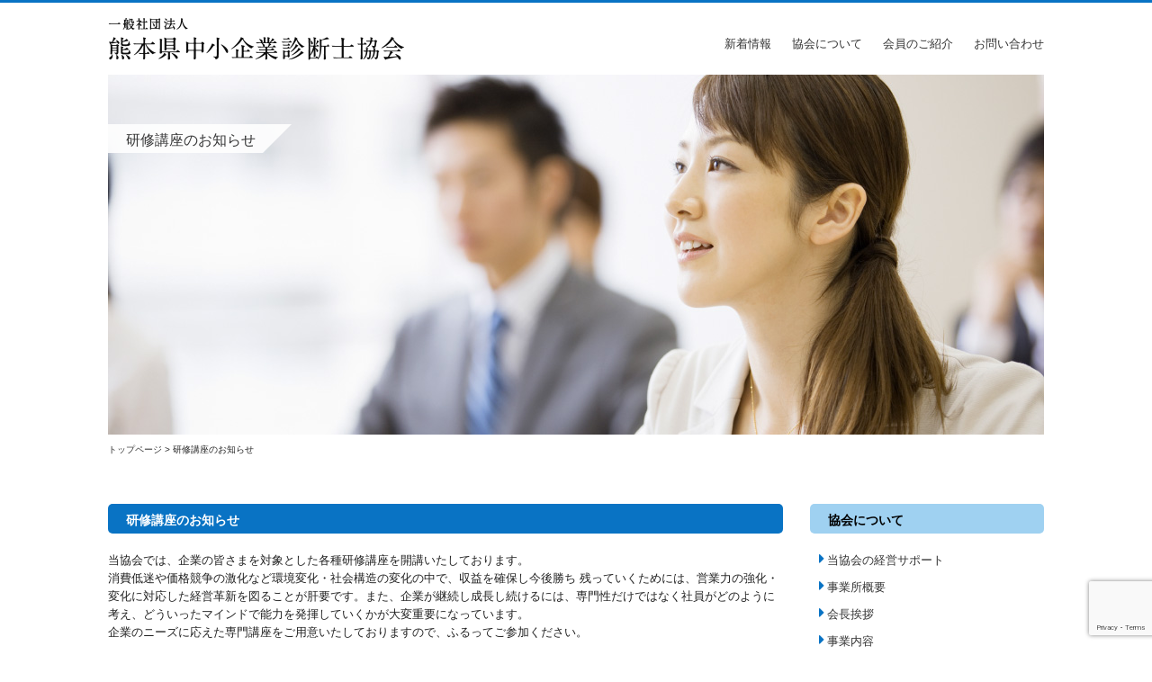

--- FILE ---
content_type: text/html; charset=UTF-8
request_url: https://shindan-kumamoto.jp/seminar/
body_size: 10223
content:


<!DOCTYPE html>

<html lang="ja">
<head>

	<!-- Google tag (gtag.js) -->
	<script async src="https://www.googletagmanager.com/gtag/js?id=G-8EXBWF0JS6"></script>
	<script>
	  window.dataLayer = window.dataLayer || [];
	  function gtag(){dataLayer.push(arguments);}
	  gtag('js', new Date());
	
	  gtag('config', 'G-8EXBWF0JS6');
	</script>



  <meta charset="utf-8">
  <meta name="keywords" content="熊本県中小企業診断士協会, 中小企業診断士, 熊本, 経営, 事業, 研修, セミナー, 診断, 経営戦略, 経営改革, 支援, 研究">
  <meta name="description" content="当協会は中小企業診断士を会員とする一般社団法人です。経営改革、セミナーによる人財づくり、調査研究にて、中小企業の経営問題の解決と地域の活性化をサポートいたします。">
  
  
  <link rel="stylesheet" href="https://shindan-kumamoto.jp/wp/wp-content/themes/shindan-kumamoto/style.css?ver=1768908258">
  <link rel="stylesheet" href="https://shindan-kumamoto.jp/wp/wp-content/themes/shindan-kumamoto/assets/css/post.css" type="text/css" />
  <link rel="stylesheet" href="https://netdna.bootstrapcdn.com/font-awesome/4.7.0/css/font-awesome.min.css">
  <script type="text/javascript" src="https://ajax.googleapis.com/ajax/libs/jquery/1.8.3/jquery.min.js"></script>
  <script type="text/javascript" src="https://shindan-kumamoto.jp/wp/wp-content/themes/shindan-kumamoto/assets/js/common.js"></script>
  <script type="text/javascript" src="https://shindan-kumamoto.jp/wp/wp-content/themes/shindan-kumamoto/assets/js/flexibility.js"></script>

		    <link rel="stylesheet" href="https://shindan-kumamoto.jp/wp/wp-content/themes/shindan-kumamoto/assets/css/page.css" type="text/css" />
	

    	<style>img:is([sizes="auto" i], [sizes^="auto," i]) { contain-intrinsic-size: 3000px 1500px }</style>
	
		<!-- All in One SEO 4.8.5 - aioseo.com -->
		<title>研修講座のお知らせ | 熊本県中小企業診断士協会</title>
	<meta name="robots" content="max-image-preview:large" />
	<meta name="msvalidate.01" content="A3FE9E75848DD0E36B4F49FEA5EF0EFD" />
	<link rel="canonical" href="https://shindan-kumamoto.jp/seminar/" />
	<meta name="generator" content="All in One SEO (AIOSEO) 4.8.5" />
		<meta property="og:locale" content="ja_JP" />
		<meta property="og:site_name" content="熊本県中小企業診断士協会" />
		<meta property="og:type" content="article" />
		<meta property="og:title" content="研修講座のお知らせ | 熊本県中小企業診断士協会" />
		<meta property="og:url" content="https://shindan-kumamoto.jp/seminar/" />
		<meta property="fb:app_id" content="147907799277683" />
		<meta property="fb:admins" content="676204342572511" />
		<meta property="og:image" content="https://shindan-kumamoto.jp/wp/wp-content/uploads/2018/03/featured-image.jpg" />
		<meta property="og:image:secure_url" content="https://shindan-kumamoto.jp/wp/wp-content/uploads/2018/03/featured-image.jpg" />
		<meta property="og:image:width" content="300" />
		<meta property="og:image:height" content="300" />
		<meta property="article:published_time" content="2017-10-10T07:13:05+00:00" />
		<meta property="article:modified_time" content="2017-10-26T07:58:34+00:00" />
		<meta property="article:publisher" content="https://www.facebook.com/shindan.kumamoto/" />
		<meta name="twitter:card" content="summary_large_image" />
		<meta name="twitter:site" content="@ShindanKumamoto" />
		<meta name="twitter:title" content="研修講座のお知らせ | 熊本県中小企業診断士協会" />
		<meta name="twitter:creator" content="@ShindanKumamoto" />
		<meta name="twitter:image" content="https://shindan-kumamoto.jp/wp/wp-content/uploads/2018/03/featured-image.jpg" />
		<script type="application/ld+json" class="aioseo-schema">
			{"@context":"https:\/\/schema.org","@graph":[{"@type":"BreadcrumbList","@id":"https:\/\/shindan-kumamoto.jp\/seminar\/#breadcrumblist","itemListElement":[{"@type":"ListItem","@id":"https:\/\/shindan-kumamoto.jp#listItem","position":1,"name":"\u30db\u30fc\u30e0","item":"https:\/\/shindan-kumamoto.jp","nextItem":{"@type":"ListItem","@id":"https:\/\/shindan-kumamoto.jp\/seminar\/#listItem","name":"\u7814\u4fee\u8b1b\u5ea7\u306e\u304a\u77e5\u3089\u305b"}},{"@type":"ListItem","@id":"https:\/\/shindan-kumamoto.jp\/seminar\/#listItem","position":2,"name":"\u7814\u4fee\u8b1b\u5ea7\u306e\u304a\u77e5\u3089\u305b","previousItem":{"@type":"ListItem","@id":"https:\/\/shindan-kumamoto.jp#listItem","name":"\u30db\u30fc\u30e0"}}]},{"@type":"Organization","@id":"https:\/\/shindan-kumamoto.jp\/#organization","name":"\u718a\u672c\u770c\u4e2d\u5c0f\u4f01\u696d\u8a3a\u65ad\u58eb\u5354\u4f1a","description":"\u5f53\u5354\u4f1a\u306f\u718a\u672c\u306e\u4e2d\u5c0f\u4f01\u696d\u8a3a\u65ad\u58eb\u3092\u4f1a\u54e1\u3068\u3059\u308b\u4e00\u822c\u793e\u56e3\u6cd5\u4eba\u3067\u3059\u3002","url":"https:\/\/shindan-kumamoto.jp\/","sameAs":["https:\/\/twitter.com\/ShindanKumamoto\/"]},{"@type":"WebPage","@id":"https:\/\/shindan-kumamoto.jp\/seminar\/#webpage","url":"https:\/\/shindan-kumamoto.jp\/seminar\/","name":"\u7814\u4fee\u8b1b\u5ea7\u306e\u304a\u77e5\u3089\u305b | \u718a\u672c\u770c\u4e2d\u5c0f\u4f01\u696d\u8a3a\u65ad\u58eb\u5354\u4f1a","inLanguage":"ja","isPartOf":{"@id":"https:\/\/shindan-kumamoto.jp\/#website"},"breadcrumb":{"@id":"https:\/\/shindan-kumamoto.jp\/seminar\/#breadcrumblist"},"image":{"@type":"ImageObject","url":"https:\/\/shindan-kumamoto.jp\/wp\/wp-content\/uploads\/2018\/03\/featured-image.jpg","@id":"https:\/\/shindan-kumamoto.jp\/seminar\/#mainImage","width":300,"height":300},"primaryImageOfPage":{"@id":"https:\/\/shindan-kumamoto.jp\/seminar\/#mainImage"},"datePublished":"2017-10-10T16:13:05+09:00","dateModified":"2017-10-26T16:58:34+09:00"},{"@type":"WebSite","@id":"https:\/\/shindan-kumamoto.jp\/#website","url":"https:\/\/shindan-kumamoto.jp\/","name":"\u718a\u672c\u770c\u4e2d\u5c0f\u4f01\u696d\u8a3a\u65ad\u58eb\u5354\u4f1a","description":"\u5f53\u5354\u4f1a\u306f\u718a\u672c\u306e\u4e2d\u5c0f\u4f01\u696d\u8a3a\u65ad\u58eb\u3092\u4f1a\u54e1\u3068\u3059\u308b\u4e00\u822c\u793e\u56e3\u6cd5\u4eba\u3067\u3059\u3002","inLanguage":"ja","publisher":{"@id":"https:\/\/shindan-kumamoto.jp\/#organization"}}]}
		</script>
		<!-- All in One SEO -->

<link rel="alternate" type="application/rss+xml" title="熊本県中小企業診断士協会 &raquo; フィード" href="https://shindan-kumamoto.jp/feed/" />
<link rel="alternate" type="application/rss+xml" title="熊本県中小企業診断士協会 &raquo; コメントフィード" href="https://shindan-kumamoto.jp/comments/feed/" />
<script type="text/javascript">
/* <![CDATA[ */
window._wpemojiSettings = {"baseUrl":"https:\/\/s.w.org\/images\/core\/emoji\/16.0.1\/72x72\/","ext":".png","svgUrl":"https:\/\/s.w.org\/images\/core\/emoji\/16.0.1\/svg\/","svgExt":".svg","source":{"concatemoji":"https:\/\/shindan-kumamoto.jp\/wp\/wp-includes\/js\/wp-emoji-release.min.js?ver=6.8.3"}};
/*! This file is auto-generated */
!function(s,n){var o,i,e;function c(e){try{var t={supportTests:e,timestamp:(new Date).valueOf()};sessionStorage.setItem(o,JSON.stringify(t))}catch(e){}}function p(e,t,n){e.clearRect(0,0,e.canvas.width,e.canvas.height),e.fillText(t,0,0);var t=new Uint32Array(e.getImageData(0,0,e.canvas.width,e.canvas.height).data),a=(e.clearRect(0,0,e.canvas.width,e.canvas.height),e.fillText(n,0,0),new Uint32Array(e.getImageData(0,0,e.canvas.width,e.canvas.height).data));return t.every(function(e,t){return e===a[t]})}function u(e,t){e.clearRect(0,0,e.canvas.width,e.canvas.height),e.fillText(t,0,0);for(var n=e.getImageData(16,16,1,1),a=0;a<n.data.length;a++)if(0!==n.data[a])return!1;return!0}function f(e,t,n,a){switch(t){case"flag":return n(e,"\ud83c\udff3\ufe0f\u200d\u26a7\ufe0f","\ud83c\udff3\ufe0f\u200b\u26a7\ufe0f")?!1:!n(e,"\ud83c\udde8\ud83c\uddf6","\ud83c\udde8\u200b\ud83c\uddf6")&&!n(e,"\ud83c\udff4\udb40\udc67\udb40\udc62\udb40\udc65\udb40\udc6e\udb40\udc67\udb40\udc7f","\ud83c\udff4\u200b\udb40\udc67\u200b\udb40\udc62\u200b\udb40\udc65\u200b\udb40\udc6e\u200b\udb40\udc67\u200b\udb40\udc7f");case"emoji":return!a(e,"\ud83e\udedf")}return!1}function g(e,t,n,a){var r="undefined"!=typeof WorkerGlobalScope&&self instanceof WorkerGlobalScope?new OffscreenCanvas(300,150):s.createElement("canvas"),o=r.getContext("2d",{willReadFrequently:!0}),i=(o.textBaseline="top",o.font="600 32px Arial",{});return e.forEach(function(e){i[e]=t(o,e,n,a)}),i}function t(e){var t=s.createElement("script");t.src=e,t.defer=!0,s.head.appendChild(t)}"undefined"!=typeof Promise&&(o="wpEmojiSettingsSupports",i=["flag","emoji"],n.supports={everything:!0,everythingExceptFlag:!0},e=new Promise(function(e){s.addEventListener("DOMContentLoaded",e,{once:!0})}),new Promise(function(t){var n=function(){try{var e=JSON.parse(sessionStorage.getItem(o));if("object"==typeof e&&"number"==typeof e.timestamp&&(new Date).valueOf()<e.timestamp+604800&&"object"==typeof e.supportTests)return e.supportTests}catch(e){}return null}();if(!n){if("undefined"!=typeof Worker&&"undefined"!=typeof OffscreenCanvas&&"undefined"!=typeof URL&&URL.createObjectURL&&"undefined"!=typeof Blob)try{var e="postMessage("+g.toString()+"("+[JSON.stringify(i),f.toString(),p.toString(),u.toString()].join(",")+"));",a=new Blob([e],{type:"text/javascript"}),r=new Worker(URL.createObjectURL(a),{name:"wpTestEmojiSupports"});return void(r.onmessage=function(e){c(n=e.data),r.terminate(),t(n)})}catch(e){}c(n=g(i,f,p,u))}t(n)}).then(function(e){for(var t in e)n.supports[t]=e[t],n.supports.everything=n.supports.everything&&n.supports[t],"flag"!==t&&(n.supports.everythingExceptFlag=n.supports.everythingExceptFlag&&n.supports[t]);n.supports.everythingExceptFlag=n.supports.everythingExceptFlag&&!n.supports.flag,n.DOMReady=!1,n.readyCallback=function(){n.DOMReady=!0}}).then(function(){return e}).then(function(){var e;n.supports.everything||(n.readyCallback(),(e=n.source||{}).concatemoji?t(e.concatemoji):e.wpemoji&&e.twemoji&&(t(e.twemoji),t(e.wpemoji)))}))}((window,document),window._wpemojiSettings);
/* ]]> */
</script>
<style id='wp-emoji-styles-inline-css' type='text/css'>

	img.wp-smiley, img.emoji {
		display: inline !important;
		border: none !important;
		box-shadow: none !important;
		height: 1em !important;
		width: 1em !important;
		margin: 0 0.07em !important;
		vertical-align: -0.1em !important;
		background: none !important;
		padding: 0 !important;
	}
</style>
<link rel='stylesheet' id='wp-block-library-css' href='https://shindan-kumamoto.jp/wp/wp-includes/css/dist/block-library/style.min.css?ver=6.8.3' type='text/css' media='all' />
<style id='classic-theme-styles-inline-css' type='text/css'>
/*! This file is auto-generated */
.wp-block-button__link{color:#fff;background-color:#32373c;border-radius:9999px;box-shadow:none;text-decoration:none;padding:calc(.667em + 2px) calc(1.333em + 2px);font-size:1.125em}.wp-block-file__button{background:#32373c;color:#fff;text-decoration:none}
</style>
<style id='global-styles-inline-css' type='text/css'>
:root{--wp--preset--aspect-ratio--square: 1;--wp--preset--aspect-ratio--4-3: 4/3;--wp--preset--aspect-ratio--3-4: 3/4;--wp--preset--aspect-ratio--3-2: 3/2;--wp--preset--aspect-ratio--2-3: 2/3;--wp--preset--aspect-ratio--16-9: 16/9;--wp--preset--aspect-ratio--9-16: 9/16;--wp--preset--color--black: #000000;--wp--preset--color--cyan-bluish-gray: #abb8c3;--wp--preset--color--white: #ffffff;--wp--preset--color--pale-pink: #f78da7;--wp--preset--color--vivid-red: #cf2e2e;--wp--preset--color--luminous-vivid-orange: #ff6900;--wp--preset--color--luminous-vivid-amber: #fcb900;--wp--preset--color--light-green-cyan: #7bdcb5;--wp--preset--color--vivid-green-cyan: #00d084;--wp--preset--color--pale-cyan-blue: #8ed1fc;--wp--preset--color--vivid-cyan-blue: #0693e3;--wp--preset--color--vivid-purple: #9b51e0;--wp--preset--gradient--vivid-cyan-blue-to-vivid-purple: linear-gradient(135deg,rgba(6,147,227,1) 0%,rgb(155,81,224) 100%);--wp--preset--gradient--light-green-cyan-to-vivid-green-cyan: linear-gradient(135deg,rgb(122,220,180) 0%,rgb(0,208,130) 100%);--wp--preset--gradient--luminous-vivid-amber-to-luminous-vivid-orange: linear-gradient(135deg,rgba(252,185,0,1) 0%,rgba(255,105,0,1) 100%);--wp--preset--gradient--luminous-vivid-orange-to-vivid-red: linear-gradient(135deg,rgba(255,105,0,1) 0%,rgb(207,46,46) 100%);--wp--preset--gradient--very-light-gray-to-cyan-bluish-gray: linear-gradient(135deg,rgb(238,238,238) 0%,rgb(169,184,195) 100%);--wp--preset--gradient--cool-to-warm-spectrum: linear-gradient(135deg,rgb(74,234,220) 0%,rgb(151,120,209) 20%,rgb(207,42,186) 40%,rgb(238,44,130) 60%,rgb(251,105,98) 80%,rgb(254,248,76) 100%);--wp--preset--gradient--blush-light-purple: linear-gradient(135deg,rgb(255,206,236) 0%,rgb(152,150,240) 100%);--wp--preset--gradient--blush-bordeaux: linear-gradient(135deg,rgb(254,205,165) 0%,rgb(254,45,45) 50%,rgb(107,0,62) 100%);--wp--preset--gradient--luminous-dusk: linear-gradient(135deg,rgb(255,203,112) 0%,rgb(199,81,192) 50%,rgb(65,88,208) 100%);--wp--preset--gradient--pale-ocean: linear-gradient(135deg,rgb(255,245,203) 0%,rgb(182,227,212) 50%,rgb(51,167,181) 100%);--wp--preset--gradient--electric-grass: linear-gradient(135deg,rgb(202,248,128) 0%,rgb(113,206,126) 100%);--wp--preset--gradient--midnight: linear-gradient(135deg,rgb(2,3,129) 0%,rgb(40,116,252) 100%);--wp--preset--font-size--small: 13px;--wp--preset--font-size--medium: 20px;--wp--preset--font-size--large: 36px;--wp--preset--font-size--x-large: 42px;--wp--preset--spacing--20: 0.44rem;--wp--preset--spacing--30: 0.67rem;--wp--preset--spacing--40: 1rem;--wp--preset--spacing--50: 1.5rem;--wp--preset--spacing--60: 2.25rem;--wp--preset--spacing--70: 3.38rem;--wp--preset--spacing--80: 5.06rem;--wp--preset--shadow--natural: 6px 6px 9px rgba(0, 0, 0, 0.2);--wp--preset--shadow--deep: 12px 12px 50px rgba(0, 0, 0, 0.4);--wp--preset--shadow--sharp: 6px 6px 0px rgba(0, 0, 0, 0.2);--wp--preset--shadow--outlined: 6px 6px 0px -3px rgba(255, 255, 255, 1), 6px 6px rgba(0, 0, 0, 1);--wp--preset--shadow--crisp: 6px 6px 0px rgba(0, 0, 0, 1);}:where(.is-layout-flex){gap: 0.5em;}:where(.is-layout-grid){gap: 0.5em;}body .is-layout-flex{display: flex;}.is-layout-flex{flex-wrap: wrap;align-items: center;}.is-layout-flex > :is(*, div){margin: 0;}body .is-layout-grid{display: grid;}.is-layout-grid > :is(*, div){margin: 0;}:where(.wp-block-columns.is-layout-flex){gap: 2em;}:where(.wp-block-columns.is-layout-grid){gap: 2em;}:where(.wp-block-post-template.is-layout-flex){gap: 1.25em;}:where(.wp-block-post-template.is-layout-grid){gap: 1.25em;}.has-black-color{color: var(--wp--preset--color--black) !important;}.has-cyan-bluish-gray-color{color: var(--wp--preset--color--cyan-bluish-gray) !important;}.has-white-color{color: var(--wp--preset--color--white) !important;}.has-pale-pink-color{color: var(--wp--preset--color--pale-pink) !important;}.has-vivid-red-color{color: var(--wp--preset--color--vivid-red) !important;}.has-luminous-vivid-orange-color{color: var(--wp--preset--color--luminous-vivid-orange) !important;}.has-luminous-vivid-amber-color{color: var(--wp--preset--color--luminous-vivid-amber) !important;}.has-light-green-cyan-color{color: var(--wp--preset--color--light-green-cyan) !important;}.has-vivid-green-cyan-color{color: var(--wp--preset--color--vivid-green-cyan) !important;}.has-pale-cyan-blue-color{color: var(--wp--preset--color--pale-cyan-blue) !important;}.has-vivid-cyan-blue-color{color: var(--wp--preset--color--vivid-cyan-blue) !important;}.has-vivid-purple-color{color: var(--wp--preset--color--vivid-purple) !important;}.has-black-background-color{background-color: var(--wp--preset--color--black) !important;}.has-cyan-bluish-gray-background-color{background-color: var(--wp--preset--color--cyan-bluish-gray) !important;}.has-white-background-color{background-color: var(--wp--preset--color--white) !important;}.has-pale-pink-background-color{background-color: var(--wp--preset--color--pale-pink) !important;}.has-vivid-red-background-color{background-color: var(--wp--preset--color--vivid-red) !important;}.has-luminous-vivid-orange-background-color{background-color: var(--wp--preset--color--luminous-vivid-orange) !important;}.has-luminous-vivid-amber-background-color{background-color: var(--wp--preset--color--luminous-vivid-amber) !important;}.has-light-green-cyan-background-color{background-color: var(--wp--preset--color--light-green-cyan) !important;}.has-vivid-green-cyan-background-color{background-color: var(--wp--preset--color--vivid-green-cyan) !important;}.has-pale-cyan-blue-background-color{background-color: var(--wp--preset--color--pale-cyan-blue) !important;}.has-vivid-cyan-blue-background-color{background-color: var(--wp--preset--color--vivid-cyan-blue) !important;}.has-vivid-purple-background-color{background-color: var(--wp--preset--color--vivid-purple) !important;}.has-black-border-color{border-color: var(--wp--preset--color--black) !important;}.has-cyan-bluish-gray-border-color{border-color: var(--wp--preset--color--cyan-bluish-gray) !important;}.has-white-border-color{border-color: var(--wp--preset--color--white) !important;}.has-pale-pink-border-color{border-color: var(--wp--preset--color--pale-pink) !important;}.has-vivid-red-border-color{border-color: var(--wp--preset--color--vivid-red) !important;}.has-luminous-vivid-orange-border-color{border-color: var(--wp--preset--color--luminous-vivid-orange) !important;}.has-luminous-vivid-amber-border-color{border-color: var(--wp--preset--color--luminous-vivid-amber) !important;}.has-light-green-cyan-border-color{border-color: var(--wp--preset--color--light-green-cyan) !important;}.has-vivid-green-cyan-border-color{border-color: var(--wp--preset--color--vivid-green-cyan) !important;}.has-pale-cyan-blue-border-color{border-color: var(--wp--preset--color--pale-cyan-blue) !important;}.has-vivid-cyan-blue-border-color{border-color: var(--wp--preset--color--vivid-cyan-blue) !important;}.has-vivid-purple-border-color{border-color: var(--wp--preset--color--vivid-purple) !important;}.has-vivid-cyan-blue-to-vivid-purple-gradient-background{background: var(--wp--preset--gradient--vivid-cyan-blue-to-vivid-purple) !important;}.has-light-green-cyan-to-vivid-green-cyan-gradient-background{background: var(--wp--preset--gradient--light-green-cyan-to-vivid-green-cyan) !important;}.has-luminous-vivid-amber-to-luminous-vivid-orange-gradient-background{background: var(--wp--preset--gradient--luminous-vivid-amber-to-luminous-vivid-orange) !important;}.has-luminous-vivid-orange-to-vivid-red-gradient-background{background: var(--wp--preset--gradient--luminous-vivid-orange-to-vivid-red) !important;}.has-very-light-gray-to-cyan-bluish-gray-gradient-background{background: var(--wp--preset--gradient--very-light-gray-to-cyan-bluish-gray) !important;}.has-cool-to-warm-spectrum-gradient-background{background: var(--wp--preset--gradient--cool-to-warm-spectrum) !important;}.has-blush-light-purple-gradient-background{background: var(--wp--preset--gradient--blush-light-purple) !important;}.has-blush-bordeaux-gradient-background{background: var(--wp--preset--gradient--blush-bordeaux) !important;}.has-luminous-dusk-gradient-background{background: var(--wp--preset--gradient--luminous-dusk) !important;}.has-pale-ocean-gradient-background{background: var(--wp--preset--gradient--pale-ocean) !important;}.has-electric-grass-gradient-background{background: var(--wp--preset--gradient--electric-grass) !important;}.has-midnight-gradient-background{background: var(--wp--preset--gradient--midnight) !important;}.has-small-font-size{font-size: var(--wp--preset--font-size--small) !important;}.has-medium-font-size{font-size: var(--wp--preset--font-size--medium) !important;}.has-large-font-size{font-size: var(--wp--preset--font-size--large) !important;}.has-x-large-font-size{font-size: var(--wp--preset--font-size--x-large) !important;}
:where(.wp-block-post-template.is-layout-flex){gap: 1.25em;}:where(.wp-block-post-template.is-layout-grid){gap: 1.25em;}
:where(.wp-block-columns.is-layout-flex){gap: 2em;}:where(.wp-block-columns.is-layout-grid){gap: 2em;}
:root :where(.wp-block-pullquote){font-size: 1.5em;line-height: 1.6;}
</style>
<link rel='stylesheet' id='tablepress-default-css' href='https://shindan-kumamoto.jp/wp/wp-content/tablepress-combined.min.css?ver=14' type='text/css' media='all' />
<link rel="https://api.w.org/" href="https://shindan-kumamoto.jp/wp-json/" /><link rel="alternate" title="JSON" type="application/json" href="https://shindan-kumamoto.jp/wp-json/wp/v2/pages/565" /><link rel="EditURI" type="application/rsd+xml" title="RSD" href="https://shindan-kumamoto.jp/wp/xmlrpc.php?rsd" />
<link rel='shortlink' href='https://shindan-kumamoto.jp/?p=565' />
<link rel="alternate" title="oEmbed (JSON)" type="application/json+oembed" href="https://shindan-kumamoto.jp/wp-json/oembed/1.0/embed?url=https%3A%2F%2Fshindan-kumamoto.jp%2Fseminar%2F" />
<link rel="alternate" title="oEmbed (XML)" type="text/xml+oembed" href="https://shindan-kumamoto.jp/wp-json/oembed/1.0/embed?url=https%3A%2F%2Fshindan-kumamoto.jp%2Fseminar%2F&#038;format=xml" />
<link rel="icon" href="https://shindan-kumamoto.jp/wp/wp-content/uploads/2022/02/cropped-badge-32x32.png" sizes="32x32" />
<link rel="icon" href="https://shindan-kumamoto.jp/wp/wp-content/uploads/2022/02/cropped-badge-192x192.png" sizes="192x192" />
<link rel="apple-touch-icon" href="https://shindan-kumamoto.jp/wp/wp-content/uploads/2022/02/cropped-badge-180x180.png" />
<meta name="msapplication-TileImage" content="https://shindan-kumamoto.jp/wp/wp-content/uploads/2022/02/cropped-badge-270x270.png" />
</head>



<body class="wp-singular page-template page-template-templates page-template-seminar page-template-templatesseminar-php page page-id-565 wp-theme-shindan-kumamoto">

<header>
	<h1><a href="https://shindan-kumamoto.jp">
		<img src="https://shindan-kumamoto.jp/wp/wp-content/themes/shindan-kumamoto/assets/img/common/logo-header.png" alt="熊本県中小企業診断士協会" width="330" height="50"></a></h1>


	<nav class="clear">
		<div class="menu-menu-1-container"><ul id="menu-menu-1" class="menu"><li id="menu-item-51" class="menu-item menu-item-type-post_type menu-item-object-page menu-item-51"><a href="https://shindan-kumamoto.jp/news/">新着情報</a></li>
<li id="menu-item-124" class="menu-item menu-item-type-post_type menu-item-object-page menu-item-124"><a href="https://shindan-kumamoto.jp/office/">協会について</a></li>
<li id="menu-item-940" class="menu-item menu-item-type-post_type_archive menu-item-object-member menu-item-940"><a href="https://shindan-kumamoto.jp/member/">会員のご紹介</a></li>
<li id="menu-item-33" class="menu-item menu-item-type-post_type menu-item-object-page menu-item-33"><a href="https://shindan-kumamoto.jp/contact/">お問い合わせ</a></li>
</ul></div>	</nav>


</header>



<div class="page-main-ph">

	<div class="main-ph">

					<img src="https://shindan-kumamoto.jp/wp/wp-content/themes/shindan-kumamoto/assets/img/page/seminar/seminar-main.jpg">
			<p><span>研修講座のお知らせ</span></p>





	<!-- 会員専用ページ -->

			</div>





	<div class="breadcrumbs">
	    <!-- Breadcrumb NavXT 7.2.0 -->
<span property="itemListElement" typeof="ListItem"><a property="item" typeof="WebPage" title="熊本県中小企業診断士協会へ移動" href="https://shindan-kumamoto.jp" class="home"><span property="name">トップページ</span></a><meta property="position" content="1"></span>&nbsp;&gt;&nbsp;<span property="itemListElement" typeof="ListItem"><span property="name">研修講座のお知らせ</span><meta property="position" content="2"></span>	</div>

</div>




<div class="container clear">
	<article class="container-wrapper">

		<section class="container-right clear">

	<h1 class="sidebar-title">協会について</h1>
	<nav>
		<ul>			
			<li><a class="hover-underline" href="https://shindan-kumamoto.jp/office/support/"><i class="fa fa-caret-right" aria-hidden="true"></i>当協会の経営サポート</a></li>
			<li><a class="hover-underline" href="https://shindan-kumamoto.jp/office/address/"><i class="fa fa-caret-right" aria-hidden="true"></i>事業所概要</a></li>
			<li><a class="hover-underline" href="https://shindan-kumamoto.jp/office/message/"><i class="fa fa-caret-right" aria-hidden="true"></i>会長挨拶</a></li>
			<li><a class="hover-underline" href="https://shindan-kumamoto.jp/office/business/"><i class="fa fa-caret-right" aria-hidden="true"></i>事業内容</a></li>
			<li><a class="hover-underline" href="https://shindan-kumamoto.jp/office/policy/"><i class="fa fa-caret-right" aria-hidden="true"></i>方針･部門別事業</a></li>
			<li><a class="hover-underline" href="https://shindan-kumamoto.jp/office/organization/"><i class="fa fa-caret-right" aria-hidden="true"></i>組織図</a></li>
			<li><a class="hover-underline" href="https://shindan-kumamoto.jp/wp/wp-content/themes/shindan-kumamoto/assets/pdf/pamphlet/kigyoshindan-kumamoto-30.pdf" target="_blank"><i class="fa fa-caret-right" aria-hidden="true"></i>協会発行 会報誌</a></li>
			<li><a class="hover-underline" href="https://shindan-kumamoto.jp/office/admission/"><i class="fa fa-caret-right" aria-hidden="true"></i>入会のご案内</a></li>
			<li><a class="hover-underline" href="https://shindan-kumamoto.jp/office/society/"><i class="fa fa-caret-right" aria-hidden="true"></i>研究会</a></li>
		</ul>
	</nav>



	<h2 class="sidebar-title">お知らせ</h1>
	<nav>
		<ul>			
			<li><a class="hover-underline" href="https://shindan-kumamoto.jp/news/"><i class="fa fa-caret-right" aria-hidden="true"></i>新着情報</a></li>
			<li><a class="hover-underline" href="https://shindan-kumamoto.jp/report/"><i class="fa fa-caret-right" aria-hidden="true"></i>報告書</a></li>
			<li><a class="hover-underline" href="https://shindan-kumamoto.jp/seminar/"><i class="fa fa-caret-right" aria-hidden="true"></i>研修講座のお知らせ</a></li>
		</ul>
	</nav>



<!--
	<div class="seminar-banner">
		<a href="https://shindan-kumamoto.jp/seminar/">
			<h2><span>平成30年度開催</span>研修講座のお知らせ</h2>
			<p>確かなスキルが身につく!!</p>
			<img src="https://shindan-kumamoto.jp/wp/wp-content/themes/shindan-kumamoto/assets/img/top/top-seminar.png" alt="">
		</a>
	</div>				
-->


</section>




		<section class="container-left seminar clear">
			
			<h1 class="main-title" id="seminar-top">研修講座のお知らせ</h1>
			<p>当協会では、企業の皆さまを対象とした各種研修講座を開講いたしております。<br />
				消費低迷や価格競争の激化など環境変化・社会構造の変化の中で、収益を確保し今後勝ち 残っていくためには、営業力の強化・変化に対応した経営革新を図ることが肝要です。また、企業が継続し成長し続けるには、専門性だけではなく社員がどのように考え、どういったマインドで能力を発揮していくかが大変重要になっています。<br />
				企業のニーズに応えた専門講座をご用意いたしておりますので、ふるってご参加ください。<br />
<!-- 				<span style="color:#f00; line-height:3em;">&#8251;今年度の5コースの講座は終了いたしました。来年度の研修に関しては、決まり次第お知らせいたします。</span> -->
			</p>


			<div class="seminar-table seminar-information">
				<!-- [table id=1 column_widths="30%|32%|7%|12%|11%|8%" /] -->
				
<table id="tablepress-1" class="tablepress tablepress-id-1">
<thead>
<tr class="row-1">
	<th class="column-1" style="width:34%;">コース名</th><th class="column-2" style="width:28%;">日程</th><th class="column-3" style="width:7%;">期間</th><th class="column-4" style="width:12%;">受講料</th><th class="column-5" style="width:11%;">応募状況</th><th class="column-6" style="width:8%;">案内</th>
</tr>
</thead>
<tbody>
<tr class="row-2">
	<td class="column-1"><span class="text-line-through">新入社員研修講座<br>令和7年度&ensp;4月第1コース</span></td><td class="column-2">令和7年 4月2日(水)～4日(金)</td><td class="column-3">3日</td><td class="column-4">36,000円</td><td class="column-5"><span class="text-color-red">受付終了</span></td><td class="column-6"><a href="https://shindan-kumamoto.jp/令和7年度%E3%80%80新入社員研修講座/"><i class="fa fa-arrow-circle-o-right" aria-hidden="true"></i></a></td>
</tr>
<tr class="row-3">
	<td class="column-1"><span class="text-line-through">新入社員研修講座<br>令和7年度&ensp;4月第2コース</span></td><td class="column-2">令和7年 4月8日(火)～10日(木)</td><td class="column-3">3日</td><td class="column-4">36,000円</td><td class="column-5"><span class="text-color-red">受付終了</span></td><td class="column-6"><a href="https://shindan-kumamoto.jp/令和7年度%E3%80%80新入社員研修講座/"><i class="fa fa-arrow-circle-o-right" aria-hidden="true"></i></a></td>
</tr>
<tr class="row-4">
	<td class="column-1"><span class="text-line-through">中堅社員スキルアップ研修&thinsp;&#9312;<br>業績につながる営業スキル</span></td><td class="column-2">令和7年 4月17日(木)</td><td class="column-3">1日</td><td class="column-4">22,000円</td><td class="column-5"><span class="text-color-red">受付終了</span></td><td class="column-6"><a href="https://shindan-kumamoto.jp/第４１回%E3%80%80中堅社員スキルアップ研修/"><i class="fa fa-arrow-circle-o-right" aria-hidden="true"></i></a></td>
</tr>
<tr class="row-5">
	<td class="column-1"><span class="text-line-through">中堅社員スキルアップ研修&thinsp;&#9313;<br>成長のカギを握る問題解決スキル</span></td><td class="column-2">令和7年 7月10日(木)</td><td class="column-3">1日</td><td class="column-4">22,000円</td><td class="column-5"><span class="text-color-red">受付終了</span></td><td class="column-6"><a href="https://shindan-kumamoto.jp/第４１回%E3%80%80中堅社員スキルアップ研修/"><i class="fa fa-arrow-circle-o-right" aria-hidden="true"></i></a></td>
</tr>
<tr class="row-6">
	<td class="column-1">新入社員フォローアップ研修</td><td class="column-2">令和7年 10月7日(火)</td><td class="column-3">1日</td><td class="column-4">12,000円</td><td class="column-5"><span class="text-color-blue" style="font-weight: bold;">受付中</span></td><td class="column-6"><a href="https://shindan-kumamoto.jp/令和７年度%E3%80%80新入社員フォローアップ研修/"><i class="fa fa-arrow-circle-o-right" aria-hidden="true"></i></a></td>
</tr>
<tr class="row-7">
	<td class="column-1">中堅社員スキルアップ研修&thinsp;&#9314;<br>周囲に好影響を与えるリーダースキル</td><td class="column-2">令和7年 10月10日(金)</td><td class="column-3">1日</td><td class="column-4">22,000円</td><td class="column-5"><span class="text-color-blue" style="font-weight: bold;">受付中</span></td><td class="column-6"><a href="https://shindan-kumamoto.jp/第４１回%E3%80%80中堅社員スキルアップ研修/"><i class="fa fa-arrow-circle-o-right" aria-hidden="true"></i></a></td>
</tr>
</tbody>
</table>
<!-- #tablepress-1 from cache -->				<p class="seminar-table-caution">&#8251;カリキュラムは変更になる場合がございます。予めご了承ください。</p>
			</div>



			<section class="seminar-apply">
				<h1>&#9679;&thinsp;お申込み</h1>
				<p>お申込書に必要事項をご記入の上、FAX、郵送、メールにてお申し込みください。また、研修参加費は、研修実施日の前日までにお振り込みいただきますようお願いいたします。詳しくは、各講座パンフレットをご覧ください。
				</p>
				<p>
					&#9642;&thinsp;ＦＡＸ　096-288-6243<br>
					&#9642;&thinsp;メール　shindan@iaa.itkeeper.ne.jp<br>
					&#9642;&thinsp;郵送先　&#12306;860-0812 熊本市中央区南熊本3-14-3 くまもと大学連携インキュベータ208号室 宛
				</p>
				<p>
					<a href="https://shindan-kumamoto.jp/wp/wp-content/themes/shindan-kumamoto/assets/pdf/seminar/seminar-note.pdf" target="_blank">
						<i class="fa fa-file-pdf-o" aria-hidden="true"></i>&nbsp;お申し込みにあたっての注意事項（お申込前に必ずお読みください）
					</a>
				</p>
			</section>



			<section class="seminar-etc">
				<h1 class="small-headline">その他の開催講座</h1>
					<p>下記より、各講座のチラシ・パンフレットのPDFにて詳細をご覧ください。<br>
						<span>&#8251;開催内容は変更となる場合がございます。予めご了承ください。</span></p>


					<ul class="flex-container">
						<li>
							<a href="https://shindan-kumamoto.jp/wp/wp-content/themes/shindan-kumamoto/assets/pdf/seminar/office2.pdf" target="_blank">
								<i class="fa fa-file-pdf-o" aria-hidden="true"></i>Office研修
							</a>
						</li>
<!--
						<li>
							<a href="#" target="_blank">
								<i class="fa fa-file-pdf-o" aria-hidden="true"></i>年賀状特別講座
							</a>
						</li>
						<li>
							<a href="#" target="_blank">
								<i class="fa fa-file-pdf-o" aria-hidden="true"></i>年賀状特別講座
							</a>
						</li>
						<li>
							<a href="#" target="_blank">
								<i class="fa fa-file-pdf-o" aria-hidden="true"></i>年賀状特別講座
							</a>
						</li>
						<li>
							<a href="#" target="_blank">
								<i class="fa fa-file-pdf-o" aria-hidden="true"></i>年賀状特別講座
							</a>
						</li>
-->
					</ul>

			</section>



		</section>

	</article>
</div>




	<footer>
		<div class="pagetop">
			<a href="#"><img src="https://shindan-kumamoto.jp/wp/wp-content/themes/shindan-kumamoto/assets/img/common/pagetop.png" width="110" height="60"></a>
		</div>
	
		<div class="footer-nav">
			<nav>
				<ul>			
					<li><a href="https://shindan-kumamoto.jp">&raquo;トップページ</a></li>
					<li><a href="https://shindan-kumamoto.jp/contact/">&raquo;お問い合わせ</a></li>
					<li><a href="http://www.j-smeca.jp/contents/011_privacy.html" target="_blank">&raquo;プライバシーポリシー</a><span>※当協会の個人情報保護法の対応については、本部のプライバシーポリシーに準じます。</span></li>
				</ul>
			</nav>
		</div>
		
		<div class="footer">
			<section>
				<h1><img src="https://shindan-kumamoto.jp/wp/wp-content/themes/shindan-kumamoto/assets/img/common/logo-footer.png" width="345" height="60"></h1>
				<p>&#12306;860-0812 熊本市中央区南熊本3-14-3 くまもと大学連携インキュベータ208号室<br>
					tel:096-288-6670&nbsp;&nbsp;&nbsp;fax:096-288-6243&nbsp;&nbsp;&nbsp;メール:info@shindan-kumamoto.jp<br>
					受付時間 9:00〜17:00 (土日祝日を除く）<br>
					※ご来所の際には、予め当協会までご連絡の上お越しください。 
				</p>
			</section>
		
			<div class="copyright">
				<p><small>&copy;&nbsp;熊本県中小企業診断士協会</small></p>
			</div>
		</div>
	</footer>



<script type="speculationrules">
{"prefetch":[{"source":"document","where":{"and":[{"href_matches":"\/*"},{"not":{"href_matches":["\/wp\/wp-*.php","\/wp\/wp-admin\/*","\/wp\/wp-content\/uploads\/*","\/wp\/wp-content\/*","\/wp\/wp-content\/plugins\/*","\/wp\/wp-content\/themes\/shindan-kumamoto\/*","\/*\\?(.+)"]}},{"not":{"selector_matches":"a[rel~=\"nofollow\"]"}},{"not":{"selector_matches":".no-prefetch, .no-prefetch a"}}]},"eagerness":"conservative"}]}
</script>
<script type="text/javascript" src="https://www.google.com/recaptcha/api.js?render=6LdLLo8UAAAAAG3n1G-KOMjKn8YyUBPQLSTHCj1Q&amp;ver=3.0" id="google-recaptcha-js"></script>
<script type="text/javascript" src="https://shindan-kumamoto.jp/wp/wp-includes/js/dist/vendor/wp-polyfill.min.js?ver=3.15.0" id="wp-polyfill-js"></script>
<script type="text/javascript" id="wpcf7-recaptcha-js-before">
/* <![CDATA[ */
var wpcf7_recaptcha = {
    "sitekey": "6LdLLo8UAAAAAG3n1G-KOMjKn8YyUBPQLSTHCj1Q",
    "actions": {
        "homepage": "homepage",
        "contactform": "contactform"
    }
};
/* ]]> */
</script>
<script type="text/javascript" src="https://shindan-kumamoto.jp/wp/wp-content/plugins/contact-form-7/modules/recaptcha/index.js?ver=6.1.4" id="wpcf7-recaptcha-js"></script>
</body>

</html>



--- FILE ---
content_type: text/html; charset=utf-8
request_url: https://www.google.com/recaptcha/api2/anchor?ar=1&k=6LdLLo8UAAAAAG3n1G-KOMjKn8YyUBPQLSTHCj1Q&co=aHR0cHM6Ly9zaGluZGFuLWt1bWFtb3RvLmpwOjQ0Mw..&hl=en&v=PoyoqOPhxBO7pBk68S4YbpHZ&size=invisible&anchor-ms=20000&execute-ms=30000&cb=28on808jrt6l
body_size: 48692
content:
<!DOCTYPE HTML><html dir="ltr" lang="en"><head><meta http-equiv="Content-Type" content="text/html; charset=UTF-8">
<meta http-equiv="X-UA-Compatible" content="IE=edge">
<title>reCAPTCHA</title>
<style type="text/css">
/* cyrillic-ext */
@font-face {
  font-family: 'Roboto';
  font-style: normal;
  font-weight: 400;
  font-stretch: 100%;
  src: url(//fonts.gstatic.com/s/roboto/v48/KFO7CnqEu92Fr1ME7kSn66aGLdTylUAMa3GUBHMdazTgWw.woff2) format('woff2');
  unicode-range: U+0460-052F, U+1C80-1C8A, U+20B4, U+2DE0-2DFF, U+A640-A69F, U+FE2E-FE2F;
}
/* cyrillic */
@font-face {
  font-family: 'Roboto';
  font-style: normal;
  font-weight: 400;
  font-stretch: 100%;
  src: url(//fonts.gstatic.com/s/roboto/v48/KFO7CnqEu92Fr1ME7kSn66aGLdTylUAMa3iUBHMdazTgWw.woff2) format('woff2');
  unicode-range: U+0301, U+0400-045F, U+0490-0491, U+04B0-04B1, U+2116;
}
/* greek-ext */
@font-face {
  font-family: 'Roboto';
  font-style: normal;
  font-weight: 400;
  font-stretch: 100%;
  src: url(//fonts.gstatic.com/s/roboto/v48/KFO7CnqEu92Fr1ME7kSn66aGLdTylUAMa3CUBHMdazTgWw.woff2) format('woff2');
  unicode-range: U+1F00-1FFF;
}
/* greek */
@font-face {
  font-family: 'Roboto';
  font-style: normal;
  font-weight: 400;
  font-stretch: 100%;
  src: url(//fonts.gstatic.com/s/roboto/v48/KFO7CnqEu92Fr1ME7kSn66aGLdTylUAMa3-UBHMdazTgWw.woff2) format('woff2');
  unicode-range: U+0370-0377, U+037A-037F, U+0384-038A, U+038C, U+038E-03A1, U+03A3-03FF;
}
/* math */
@font-face {
  font-family: 'Roboto';
  font-style: normal;
  font-weight: 400;
  font-stretch: 100%;
  src: url(//fonts.gstatic.com/s/roboto/v48/KFO7CnqEu92Fr1ME7kSn66aGLdTylUAMawCUBHMdazTgWw.woff2) format('woff2');
  unicode-range: U+0302-0303, U+0305, U+0307-0308, U+0310, U+0312, U+0315, U+031A, U+0326-0327, U+032C, U+032F-0330, U+0332-0333, U+0338, U+033A, U+0346, U+034D, U+0391-03A1, U+03A3-03A9, U+03B1-03C9, U+03D1, U+03D5-03D6, U+03F0-03F1, U+03F4-03F5, U+2016-2017, U+2034-2038, U+203C, U+2040, U+2043, U+2047, U+2050, U+2057, U+205F, U+2070-2071, U+2074-208E, U+2090-209C, U+20D0-20DC, U+20E1, U+20E5-20EF, U+2100-2112, U+2114-2115, U+2117-2121, U+2123-214F, U+2190, U+2192, U+2194-21AE, U+21B0-21E5, U+21F1-21F2, U+21F4-2211, U+2213-2214, U+2216-22FF, U+2308-230B, U+2310, U+2319, U+231C-2321, U+2336-237A, U+237C, U+2395, U+239B-23B7, U+23D0, U+23DC-23E1, U+2474-2475, U+25AF, U+25B3, U+25B7, U+25BD, U+25C1, U+25CA, U+25CC, U+25FB, U+266D-266F, U+27C0-27FF, U+2900-2AFF, U+2B0E-2B11, U+2B30-2B4C, U+2BFE, U+3030, U+FF5B, U+FF5D, U+1D400-1D7FF, U+1EE00-1EEFF;
}
/* symbols */
@font-face {
  font-family: 'Roboto';
  font-style: normal;
  font-weight: 400;
  font-stretch: 100%;
  src: url(//fonts.gstatic.com/s/roboto/v48/KFO7CnqEu92Fr1ME7kSn66aGLdTylUAMaxKUBHMdazTgWw.woff2) format('woff2');
  unicode-range: U+0001-000C, U+000E-001F, U+007F-009F, U+20DD-20E0, U+20E2-20E4, U+2150-218F, U+2190, U+2192, U+2194-2199, U+21AF, U+21E6-21F0, U+21F3, U+2218-2219, U+2299, U+22C4-22C6, U+2300-243F, U+2440-244A, U+2460-24FF, U+25A0-27BF, U+2800-28FF, U+2921-2922, U+2981, U+29BF, U+29EB, U+2B00-2BFF, U+4DC0-4DFF, U+FFF9-FFFB, U+10140-1018E, U+10190-1019C, U+101A0, U+101D0-101FD, U+102E0-102FB, U+10E60-10E7E, U+1D2C0-1D2D3, U+1D2E0-1D37F, U+1F000-1F0FF, U+1F100-1F1AD, U+1F1E6-1F1FF, U+1F30D-1F30F, U+1F315, U+1F31C, U+1F31E, U+1F320-1F32C, U+1F336, U+1F378, U+1F37D, U+1F382, U+1F393-1F39F, U+1F3A7-1F3A8, U+1F3AC-1F3AF, U+1F3C2, U+1F3C4-1F3C6, U+1F3CA-1F3CE, U+1F3D4-1F3E0, U+1F3ED, U+1F3F1-1F3F3, U+1F3F5-1F3F7, U+1F408, U+1F415, U+1F41F, U+1F426, U+1F43F, U+1F441-1F442, U+1F444, U+1F446-1F449, U+1F44C-1F44E, U+1F453, U+1F46A, U+1F47D, U+1F4A3, U+1F4B0, U+1F4B3, U+1F4B9, U+1F4BB, U+1F4BF, U+1F4C8-1F4CB, U+1F4D6, U+1F4DA, U+1F4DF, U+1F4E3-1F4E6, U+1F4EA-1F4ED, U+1F4F7, U+1F4F9-1F4FB, U+1F4FD-1F4FE, U+1F503, U+1F507-1F50B, U+1F50D, U+1F512-1F513, U+1F53E-1F54A, U+1F54F-1F5FA, U+1F610, U+1F650-1F67F, U+1F687, U+1F68D, U+1F691, U+1F694, U+1F698, U+1F6AD, U+1F6B2, U+1F6B9-1F6BA, U+1F6BC, U+1F6C6-1F6CF, U+1F6D3-1F6D7, U+1F6E0-1F6EA, U+1F6F0-1F6F3, U+1F6F7-1F6FC, U+1F700-1F7FF, U+1F800-1F80B, U+1F810-1F847, U+1F850-1F859, U+1F860-1F887, U+1F890-1F8AD, U+1F8B0-1F8BB, U+1F8C0-1F8C1, U+1F900-1F90B, U+1F93B, U+1F946, U+1F984, U+1F996, U+1F9E9, U+1FA00-1FA6F, U+1FA70-1FA7C, U+1FA80-1FA89, U+1FA8F-1FAC6, U+1FACE-1FADC, U+1FADF-1FAE9, U+1FAF0-1FAF8, U+1FB00-1FBFF;
}
/* vietnamese */
@font-face {
  font-family: 'Roboto';
  font-style: normal;
  font-weight: 400;
  font-stretch: 100%;
  src: url(//fonts.gstatic.com/s/roboto/v48/KFO7CnqEu92Fr1ME7kSn66aGLdTylUAMa3OUBHMdazTgWw.woff2) format('woff2');
  unicode-range: U+0102-0103, U+0110-0111, U+0128-0129, U+0168-0169, U+01A0-01A1, U+01AF-01B0, U+0300-0301, U+0303-0304, U+0308-0309, U+0323, U+0329, U+1EA0-1EF9, U+20AB;
}
/* latin-ext */
@font-face {
  font-family: 'Roboto';
  font-style: normal;
  font-weight: 400;
  font-stretch: 100%;
  src: url(//fonts.gstatic.com/s/roboto/v48/KFO7CnqEu92Fr1ME7kSn66aGLdTylUAMa3KUBHMdazTgWw.woff2) format('woff2');
  unicode-range: U+0100-02BA, U+02BD-02C5, U+02C7-02CC, U+02CE-02D7, U+02DD-02FF, U+0304, U+0308, U+0329, U+1D00-1DBF, U+1E00-1E9F, U+1EF2-1EFF, U+2020, U+20A0-20AB, U+20AD-20C0, U+2113, U+2C60-2C7F, U+A720-A7FF;
}
/* latin */
@font-face {
  font-family: 'Roboto';
  font-style: normal;
  font-weight: 400;
  font-stretch: 100%;
  src: url(//fonts.gstatic.com/s/roboto/v48/KFO7CnqEu92Fr1ME7kSn66aGLdTylUAMa3yUBHMdazQ.woff2) format('woff2');
  unicode-range: U+0000-00FF, U+0131, U+0152-0153, U+02BB-02BC, U+02C6, U+02DA, U+02DC, U+0304, U+0308, U+0329, U+2000-206F, U+20AC, U+2122, U+2191, U+2193, U+2212, U+2215, U+FEFF, U+FFFD;
}
/* cyrillic-ext */
@font-face {
  font-family: 'Roboto';
  font-style: normal;
  font-weight: 500;
  font-stretch: 100%;
  src: url(//fonts.gstatic.com/s/roboto/v48/KFO7CnqEu92Fr1ME7kSn66aGLdTylUAMa3GUBHMdazTgWw.woff2) format('woff2');
  unicode-range: U+0460-052F, U+1C80-1C8A, U+20B4, U+2DE0-2DFF, U+A640-A69F, U+FE2E-FE2F;
}
/* cyrillic */
@font-face {
  font-family: 'Roboto';
  font-style: normal;
  font-weight: 500;
  font-stretch: 100%;
  src: url(//fonts.gstatic.com/s/roboto/v48/KFO7CnqEu92Fr1ME7kSn66aGLdTylUAMa3iUBHMdazTgWw.woff2) format('woff2');
  unicode-range: U+0301, U+0400-045F, U+0490-0491, U+04B0-04B1, U+2116;
}
/* greek-ext */
@font-face {
  font-family: 'Roboto';
  font-style: normal;
  font-weight: 500;
  font-stretch: 100%;
  src: url(//fonts.gstatic.com/s/roboto/v48/KFO7CnqEu92Fr1ME7kSn66aGLdTylUAMa3CUBHMdazTgWw.woff2) format('woff2');
  unicode-range: U+1F00-1FFF;
}
/* greek */
@font-face {
  font-family: 'Roboto';
  font-style: normal;
  font-weight: 500;
  font-stretch: 100%;
  src: url(//fonts.gstatic.com/s/roboto/v48/KFO7CnqEu92Fr1ME7kSn66aGLdTylUAMa3-UBHMdazTgWw.woff2) format('woff2');
  unicode-range: U+0370-0377, U+037A-037F, U+0384-038A, U+038C, U+038E-03A1, U+03A3-03FF;
}
/* math */
@font-face {
  font-family: 'Roboto';
  font-style: normal;
  font-weight: 500;
  font-stretch: 100%;
  src: url(//fonts.gstatic.com/s/roboto/v48/KFO7CnqEu92Fr1ME7kSn66aGLdTylUAMawCUBHMdazTgWw.woff2) format('woff2');
  unicode-range: U+0302-0303, U+0305, U+0307-0308, U+0310, U+0312, U+0315, U+031A, U+0326-0327, U+032C, U+032F-0330, U+0332-0333, U+0338, U+033A, U+0346, U+034D, U+0391-03A1, U+03A3-03A9, U+03B1-03C9, U+03D1, U+03D5-03D6, U+03F0-03F1, U+03F4-03F5, U+2016-2017, U+2034-2038, U+203C, U+2040, U+2043, U+2047, U+2050, U+2057, U+205F, U+2070-2071, U+2074-208E, U+2090-209C, U+20D0-20DC, U+20E1, U+20E5-20EF, U+2100-2112, U+2114-2115, U+2117-2121, U+2123-214F, U+2190, U+2192, U+2194-21AE, U+21B0-21E5, U+21F1-21F2, U+21F4-2211, U+2213-2214, U+2216-22FF, U+2308-230B, U+2310, U+2319, U+231C-2321, U+2336-237A, U+237C, U+2395, U+239B-23B7, U+23D0, U+23DC-23E1, U+2474-2475, U+25AF, U+25B3, U+25B7, U+25BD, U+25C1, U+25CA, U+25CC, U+25FB, U+266D-266F, U+27C0-27FF, U+2900-2AFF, U+2B0E-2B11, U+2B30-2B4C, U+2BFE, U+3030, U+FF5B, U+FF5D, U+1D400-1D7FF, U+1EE00-1EEFF;
}
/* symbols */
@font-face {
  font-family: 'Roboto';
  font-style: normal;
  font-weight: 500;
  font-stretch: 100%;
  src: url(//fonts.gstatic.com/s/roboto/v48/KFO7CnqEu92Fr1ME7kSn66aGLdTylUAMaxKUBHMdazTgWw.woff2) format('woff2');
  unicode-range: U+0001-000C, U+000E-001F, U+007F-009F, U+20DD-20E0, U+20E2-20E4, U+2150-218F, U+2190, U+2192, U+2194-2199, U+21AF, U+21E6-21F0, U+21F3, U+2218-2219, U+2299, U+22C4-22C6, U+2300-243F, U+2440-244A, U+2460-24FF, U+25A0-27BF, U+2800-28FF, U+2921-2922, U+2981, U+29BF, U+29EB, U+2B00-2BFF, U+4DC0-4DFF, U+FFF9-FFFB, U+10140-1018E, U+10190-1019C, U+101A0, U+101D0-101FD, U+102E0-102FB, U+10E60-10E7E, U+1D2C0-1D2D3, U+1D2E0-1D37F, U+1F000-1F0FF, U+1F100-1F1AD, U+1F1E6-1F1FF, U+1F30D-1F30F, U+1F315, U+1F31C, U+1F31E, U+1F320-1F32C, U+1F336, U+1F378, U+1F37D, U+1F382, U+1F393-1F39F, U+1F3A7-1F3A8, U+1F3AC-1F3AF, U+1F3C2, U+1F3C4-1F3C6, U+1F3CA-1F3CE, U+1F3D4-1F3E0, U+1F3ED, U+1F3F1-1F3F3, U+1F3F5-1F3F7, U+1F408, U+1F415, U+1F41F, U+1F426, U+1F43F, U+1F441-1F442, U+1F444, U+1F446-1F449, U+1F44C-1F44E, U+1F453, U+1F46A, U+1F47D, U+1F4A3, U+1F4B0, U+1F4B3, U+1F4B9, U+1F4BB, U+1F4BF, U+1F4C8-1F4CB, U+1F4D6, U+1F4DA, U+1F4DF, U+1F4E3-1F4E6, U+1F4EA-1F4ED, U+1F4F7, U+1F4F9-1F4FB, U+1F4FD-1F4FE, U+1F503, U+1F507-1F50B, U+1F50D, U+1F512-1F513, U+1F53E-1F54A, U+1F54F-1F5FA, U+1F610, U+1F650-1F67F, U+1F687, U+1F68D, U+1F691, U+1F694, U+1F698, U+1F6AD, U+1F6B2, U+1F6B9-1F6BA, U+1F6BC, U+1F6C6-1F6CF, U+1F6D3-1F6D7, U+1F6E0-1F6EA, U+1F6F0-1F6F3, U+1F6F7-1F6FC, U+1F700-1F7FF, U+1F800-1F80B, U+1F810-1F847, U+1F850-1F859, U+1F860-1F887, U+1F890-1F8AD, U+1F8B0-1F8BB, U+1F8C0-1F8C1, U+1F900-1F90B, U+1F93B, U+1F946, U+1F984, U+1F996, U+1F9E9, U+1FA00-1FA6F, U+1FA70-1FA7C, U+1FA80-1FA89, U+1FA8F-1FAC6, U+1FACE-1FADC, U+1FADF-1FAE9, U+1FAF0-1FAF8, U+1FB00-1FBFF;
}
/* vietnamese */
@font-face {
  font-family: 'Roboto';
  font-style: normal;
  font-weight: 500;
  font-stretch: 100%;
  src: url(//fonts.gstatic.com/s/roboto/v48/KFO7CnqEu92Fr1ME7kSn66aGLdTylUAMa3OUBHMdazTgWw.woff2) format('woff2');
  unicode-range: U+0102-0103, U+0110-0111, U+0128-0129, U+0168-0169, U+01A0-01A1, U+01AF-01B0, U+0300-0301, U+0303-0304, U+0308-0309, U+0323, U+0329, U+1EA0-1EF9, U+20AB;
}
/* latin-ext */
@font-face {
  font-family: 'Roboto';
  font-style: normal;
  font-weight: 500;
  font-stretch: 100%;
  src: url(//fonts.gstatic.com/s/roboto/v48/KFO7CnqEu92Fr1ME7kSn66aGLdTylUAMa3KUBHMdazTgWw.woff2) format('woff2');
  unicode-range: U+0100-02BA, U+02BD-02C5, U+02C7-02CC, U+02CE-02D7, U+02DD-02FF, U+0304, U+0308, U+0329, U+1D00-1DBF, U+1E00-1E9F, U+1EF2-1EFF, U+2020, U+20A0-20AB, U+20AD-20C0, U+2113, U+2C60-2C7F, U+A720-A7FF;
}
/* latin */
@font-face {
  font-family: 'Roboto';
  font-style: normal;
  font-weight: 500;
  font-stretch: 100%;
  src: url(//fonts.gstatic.com/s/roboto/v48/KFO7CnqEu92Fr1ME7kSn66aGLdTylUAMa3yUBHMdazQ.woff2) format('woff2');
  unicode-range: U+0000-00FF, U+0131, U+0152-0153, U+02BB-02BC, U+02C6, U+02DA, U+02DC, U+0304, U+0308, U+0329, U+2000-206F, U+20AC, U+2122, U+2191, U+2193, U+2212, U+2215, U+FEFF, U+FFFD;
}
/* cyrillic-ext */
@font-face {
  font-family: 'Roboto';
  font-style: normal;
  font-weight: 900;
  font-stretch: 100%;
  src: url(//fonts.gstatic.com/s/roboto/v48/KFO7CnqEu92Fr1ME7kSn66aGLdTylUAMa3GUBHMdazTgWw.woff2) format('woff2');
  unicode-range: U+0460-052F, U+1C80-1C8A, U+20B4, U+2DE0-2DFF, U+A640-A69F, U+FE2E-FE2F;
}
/* cyrillic */
@font-face {
  font-family: 'Roboto';
  font-style: normal;
  font-weight: 900;
  font-stretch: 100%;
  src: url(//fonts.gstatic.com/s/roboto/v48/KFO7CnqEu92Fr1ME7kSn66aGLdTylUAMa3iUBHMdazTgWw.woff2) format('woff2');
  unicode-range: U+0301, U+0400-045F, U+0490-0491, U+04B0-04B1, U+2116;
}
/* greek-ext */
@font-face {
  font-family: 'Roboto';
  font-style: normal;
  font-weight: 900;
  font-stretch: 100%;
  src: url(//fonts.gstatic.com/s/roboto/v48/KFO7CnqEu92Fr1ME7kSn66aGLdTylUAMa3CUBHMdazTgWw.woff2) format('woff2');
  unicode-range: U+1F00-1FFF;
}
/* greek */
@font-face {
  font-family: 'Roboto';
  font-style: normal;
  font-weight: 900;
  font-stretch: 100%;
  src: url(//fonts.gstatic.com/s/roboto/v48/KFO7CnqEu92Fr1ME7kSn66aGLdTylUAMa3-UBHMdazTgWw.woff2) format('woff2');
  unicode-range: U+0370-0377, U+037A-037F, U+0384-038A, U+038C, U+038E-03A1, U+03A3-03FF;
}
/* math */
@font-face {
  font-family: 'Roboto';
  font-style: normal;
  font-weight: 900;
  font-stretch: 100%;
  src: url(//fonts.gstatic.com/s/roboto/v48/KFO7CnqEu92Fr1ME7kSn66aGLdTylUAMawCUBHMdazTgWw.woff2) format('woff2');
  unicode-range: U+0302-0303, U+0305, U+0307-0308, U+0310, U+0312, U+0315, U+031A, U+0326-0327, U+032C, U+032F-0330, U+0332-0333, U+0338, U+033A, U+0346, U+034D, U+0391-03A1, U+03A3-03A9, U+03B1-03C9, U+03D1, U+03D5-03D6, U+03F0-03F1, U+03F4-03F5, U+2016-2017, U+2034-2038, U+203C, U+2040, U+2043, U+2047, U+2050, U+2057, U+205F, U+2070-2071, U+2074-208E, U+2090-209C, U+20D0-20DC, U+20E1, U+20E5-20EF, U+2100-2112, U+2114-2115, U+2117-2121, U+2123-214F, U+2190, U+2192, U+2194-21AE, U+21B0-21E5, U+21F1-21F2, U+21F4-2211, U+2213-2214, U+2216-22FF, U+2308-230B, U+2310, U+2319, U+231C-2321, U+2336-237A, U+237C, U+2395, U+239B-23B7, U+23D0, U+23DC-23E1, U+2474-2475, U+25AF, U+25B3, U+25B7, U+25BD, U+25C1, U+25CA, U+25CC, U+25FB, U+266D-266F, U+27C0-27FF, U+2900-2AFF, U+2B0E-2B11, U+2B30-2B4C, U+2BFE, U+3030, U+FF5B, U+FF5D, U+1D400-1D7FF, U+1EE00-1EEFF;
}
/* symbols */
@font-face {
  font-family: 'Roboto';
  font-style: normal;
  font-weight: 900;
  font-stretch: 100%;
  src: url(//fonts.gstatic.com/s/roboto/v48/KFO7CnqEu92Fr1ME7kSn66aGLdTylUAMaxKUBHMdazTgWw.woff2) format('woff2');
  unicode-range: U+0001-000C, U+000E-001F, U+007F-009F, U+20DD-20E0, U+20E2-20E4, U+2150-218F, U+2190, U+2192, U+2194-2199, U+21AF, U+21E6-21F0, U+21F3, U+2218-2219, U+2299, U+22C4-22C6, U+2300-243F, U+2440-244A, U+2460-24FF, U+25A0-27BF, U+2800-28FF, U+2921-2922, U+2981, U+29BF, U+29EB, U+2B00-2BFF, U+4DC0-4DFF, U+FFF9-FFFB, U+10140-1018E, U+10190-1019C, U+101A0, U+101D0-101FD, U+102E0-102FB, U+10E60-10E7E, U+1D2C0-1D2D3, U+1D2E0-1D37F, U+1F000-1F0FF, U+1F100-1F1AD, U+1F1E6-1F1FF, U+1F30D-1F30F, U+1F315, U+1F31C, U+1F31E, U+1F320-1F32C, U+1F336, U+1F378, U+1F37D, U+1F382, U+1F393-1F39F, U+1F3A7-1F3A8, U+1F3AC-1F3AF, U+1F3C2, U+1F3C4-1F3C6, U+1F3CA-1F3CE, U+1F3D4-1F3E0, U+1F3ED, U+1F3F1-1F3F3, U+1F3F5-1F3F7, U+1F408, U+1F415, U+1F41F, U+1F426, U+1F43F, U+1F441-1F442, U+1F444, U+1F446-1F449, U+1F44C-1F44E, U+1F453, U+1F46A, U+1F47D, U+1F4A3, U+1F4B0, U+1F4B3, U+1F4B9, U+1F4BB, U+1F4BF, U+1F4C8-1F4CB, U+1F4D6, U+1F4DA, U+1F4DF, U+1F4E3-1F4E6, U+1F4EA-1F4ED, U+1F4F7, U+1F4F9-1F4FB, U+1F4FD-1F4FE, U+1F503, U+1F507-1F50B, U+1F50D, U+1F512-1F513, U+1F53E-1F54A, U+1F54F-1F5FA, U+1F610, U+1F650-1F67F, U+1F687, U+1F68D, U+1F691, U+1F694, U+1F698, U+1F6AD, U+1F6B2, U+1F6B9-1F6BA, U+1F6BC, U+1F6C6-1F6CF, U+1F6D3-1F6D7, U+1F6E0-1F6EA, U+1F6F0-1F6F3, U+1F6F7-1F6FC, U+1F700-1F7FF, U+1F800-1F80B, U+1F810-1F847, U+1F850-1F859, U+1F860-1F887, U+1F890-1F8AD, U+1F8B0-1F8BB, U+1F8C0-1F8C1, U+1F900-1F90B, U+1F93B, U+1F946, U+1F984, U+1F996, U+1F9E9, U+1FA00-1FA6F, U+1FA70-1FA7C, U+1FA80-1FA89, U+1FA8F-1FAC6, U+1FACE-1FADC, U+1FADF-1FAE9, U+1FAF0-1FAF8, U+1FB00-1FBFF;
}
/* vietnamese */
@font-face {
  font-family: 'Roboto';
  font-style: normal;
  font-weight: 900;
  font-stretch: 100%;
  src: url(//fonts.gstatic.com/s/roboto/v48/KFO7CnqEu92Fr1ME7kSn66aGLdTylUAMa3OUBHMdazTgWw.woff2) format('woff2');
  unicode-range: U+0102-0103, U+0110-0111, U+0128-0129, U+0168-0169, U+01A0-01A1, U+01AF-01B0, U+0300-0301, U+0303-0304, U+0308-0309, U+0323, U+0329, U+1EA0-1EF9, U+20AB;
}
/* latin-ext */
@font-face {
  font-family: 'Roboto';
  font-style: normal;
  font-weight: 900;
  font-stretch: 100%;
  src: url(//fonts.gstatic.com/s/roboto/v48/KFO7CnqEu92Fr1ME7kSn66aGLdTylUAMa3KUBHMdazTgWw.woff2) format('woff2');
  unicode-range: U+0100-02BA, U+02BD-02C5, U+02C7-02CC, U+02CE-02D7, U+02DD-02FF, U+0304, U+0308, U+0329, U+1D00-1DBF, U+1E00-1E9F, U+1EF2-1EFF, U+2020, U+20A0-20AB, U+20AD-20C0, U+2113, U+2C60-2C7F, U+A720-A7FF;
}
/* latin */
@font-face {
  font-family: 'Roboto';
  font-style: normal;
  font-weight: 900;
  font-stretch: 100%;
  src: url(//fonts.gstatic.com/s/roboto/v48/KFO7CnqEu92Fr1ME7kSn66aGLdTylUAMa3yUBHMdazQ.woff2) format('woff2');
  unicode-range: U+0000-00FF, U+0131, U+0152-0153, U+02BB-02BC, U+02C6, U+02DA, U+02DC, U+0304, U+0308, U+0329, U+2000-206F, U+20AC, U+2122, U+2191, U+2193, U+2212, U+2215, U+FEFF, U+FFFD;
}

</style>
<link rel="stylesheet" type="text/css" href="https://www.gstatic.com/recaptcha/releases/PoyoqOPhxBO7pBk68S4YbpHZ/styles__ltr.css">
<script nonce="QjTyNyDL61wYnWCCQ0drdg" type="text/javascript">window['__recaptcha_api'] = 'https://www.google.com/recaptcha/api2/';</script>
<script type="text/javascript" src="https://www.gstatic.com/recaptcha/releases/PoyoqOPhxBO7pBk68S4YbpHZ/recaptcha__en.js" nonce="QjTyNyDL61wYnWCCQ0drdg">
      
    </script></head>
<body><div id="rc-anchor-alert" class="rc-anchor-alert"></div>
<input type="hidden" id="recaptcha-token" value="[base64]">
<script type="text/javascript" nonce="QjTyNyDL61wYnWCCQ0drdg">
      recaptcha.anchor.Main.init("[\x22ainput\x22,[\x22bgdata\x22,\x22\x22,\[base64]/[base64]/[base64]/KE4oMTI0LHYsdi5HKSxMWihsLHYpKTpOKDEyNCx2LGwpLFYpLHYpLFQpKSxGKDE3MSx2KX0scjc9ZnVuY3Rpb24obCl7cmV0dXJuIGx9LEM9ZnVuY3Rpb24obCxWLHYpe04odixsLFYpLFZbYWtdPTI3OTZ9LG49ZnVuY3Rpb24obCxWKXtWLlg9KChWLlg/[base64]/[base64]/[base64]/[base64]/[base64]/[base64]/[base64]/[base64]/[base64]/[base64]/[base64]\\u003d\x22,\[base64]\\u003d\x22,\x22w4lcaFbCtDHCgcO4wqDDoR8fcA9gwoR9JMKNw7RWaMOgwqlxwq5JX8OXIRVMwq/DpMKEIMODw65XaRTClR7ChxHCgm8NZivCtX7DocOgcVY/w594wpvCjW9tSRsRVsKOPyfCgMO2RMOQwpFnYsO8w4ojw4bDqMOVw68kw5INw4Mlf8KEw6MJLFrDmh5MwpYyw4HChMOGNR4lTMOFGR/DkXzCoBd6BQozwoB3wqHCvhjDrArDl0R9woTCjH3Dk2ZQwosFwqDClDfDnMKew64nBHIhL8KSw6LCpMOWw6bDu8OywoHCtmkfasOqw55Uw5PDocK7L1VywoHDo1AtXcK2w6LCt8OiNMOhwqAQO8ONAsKPandTw6w8HMO8w6nDsRfCqsOpUiQDUiwFw7/[base64]/[base64]/CjcOMSzfCnCQhwrfCnHULwpJUw6vDicKAw6IhBcO2wpHDv1zDrm7DpMKMMktyU8Opw5LDlcKiCWVFw4zCk8KdwqpmL8Oww4/DvUhcw47Dsxc6wozDlyo2wrlHA8K2woIew5lla8Oxe2jCgQFdd8Kgwr7CkcOAw73CrsO1w6VRXC/CjMOpwrfCgztwesOGw6ZEd8OZw5Z3ZMOHw5LDlwp8w41WworCiS95YcOWwr3DoMOCM8KZwrzDvsK6fsO5woDChyFYWXEMcxLCu8O7w4p1LMO0AB1Kw6LDlk7Dox7DiF8ZZ8KTw5cDUMKNwp8tw6PDlcOZKWzDmMKiZ2vCgX/Cj8OPNMO6w5LChWAtwpbCj8O4w73DgsK4wrPCvkEzIMOUPFhLw4rCqMK3woXDh8OWworDlMKjwoUjw7VsVcK8w4PCiAMFemI4w4EBS8KGwpDCg8K/w6p/wofCn8OQYcO2wrLCs8OQRWjDmsKIwps8w444w7JwZH41wqlzM0gSOMKxSUnDsFQtB2AFw6nDgcOffcOFAsKPw4guw7NLw5PCkcK7wrXCncKgCADDmXzDiAEXUQPCvsOKwpsbRh98w6nCimFPwqfCtcKnBcOZwqgdwo98w7gAwr5/wrfDt2XCng7Dqj/DrjjCgSNtYMONLMK1XG7DggbDoCAML8KowpvCnsOxw55LQcOpKcOkwpfCk8OtC2XDusOjwoprwq16w7XCmsOQR3DCpMKdD8OYw6LCusKIwqlRwowQLQPDpsK2Q0zCrh3Cp2IkbBs2dcOzwrDCnHl/AGPDl8O3JMO8BsOjLmUuVUwYNQzCtDLDk8K1w6LCq8KpwpldwqrDhxHCryrCvhzCvMOLw4/Cs8Kswpc+wrsLCR5XSHpfw4DDt0LDmg3DnWDCocOXChZUamJBwr0twoB4fMObw5BUcXnCq8K5w7/DssKPWcOiX8Kyw5nCo8OrwrDDpQnCv8Opw47DisKyDUInwpPChMOrwpfDkBFQw7jDq8Ktw6jCuHIlw4skDsKRSTLCjsKxw7QjRsOnOkXDjEBSOm5cSsKtw5hiAwPDtVjDhhZQYmJ6Zx/DqsOXwqrCkV/CkyUHSxpPwokfMFBpwrfCusKXwrcbw5Rdw67CicKhw68GwphBwqTDvQbDqmTCgcKewozDtz/CljvDo8OYwpwmwoJJwoR5JcOKwojCsgIJWcKMw5UdfcOpBcOobsKFRA92AcKfC8OcYm4lV2xKw4xyw43Dl3YmbcKIC1kswrtwOAfCthfDtcOHwqEtwqLDrcKawoDDumXDm0U9woQqYcO1w7Jgw5rCh8OJF8KDwqbCpQYuwqwnPMKywrITbnZOw5/Cv8K3X8OLw5oSHTvDhsOcNcKXw57CgcK4w5dnJMKUwp7ClMOzKMKJWBPCucOUw63CqGHDmxDCocO7wrjCncOwWcO/woDCh8OfLEbCtmLDuQrDicOrwqFPwp/[base64]/[base64]/w53DrUFfw43CsUrDt8KWFBvCkijDlUvDkSBIDcKDZ1XDqRtLw4Bswp4jwrLDt2gxwp9awpPDqMKmw6tlwr/[base64]/DosKbw7rCgyrDpVjCr8K4GAzDl8Opw7bCllFGScOSwoovY0oPcsODwqTDl1bDhyYWw457ZcKDQhRmwonDn8OpaVU/[base64]/w6LDtcOtw67CkMOcYsOLbhMxNMOSfGpBOsKKw6LDiCPCtsOWwr/ClsOhAx3CswwcTcO7Fw3DhcOlMsOhH2fCnMOOeMOEG8KqwpvDviIDw7dowoDDnMO/w49qdjfChMOTwqwoFSVWw7JDKMOGMSTDscODTHxtw6XCm1ceHsODf0/DvcOtw5HDkyPCqFLCiMOTwqfComwrE8KpWErCjHfDgsKIw45twpHDiMO+wrdNMG7Dgio0wowcLMORQVtSDsKVwotWe8OxwofDoMOgL1vDuMKDw4zCoFzDocOEw4rDv8KYwr4pw6V8dxtvwqjCnwdJXMKNw6TDhsKtbMK7w4/DtMK7w5QVUmg4I8KtIcOFwqEzOMKVNcOVF8Krw5TDvFvDm0LCuMOIwqfCg8KHwqJnPMO9wo/DjHpcAzPCtiE6w6QXwowowoDChFfCi8Odw4/Dkg1OwrrCi8OcDwLDhMOhw7xZw63CqhMyw7NRwpANw541w47ChMOUTcOswq88wrsEEMKeEsKFdHDCgiXDmcOwSsO7a8Ouwo4Ow5Z/EcK4w5wrw4gLwo0UA8Kcw4LCu8O9QAoMw74IwpHCnsOfM8Oww7TCkMKOwoB9w73Cl8Kaw7zDosKvEEw4w7Z5w4QGWxtsw7NqHMO/BMONwopEwp9lwonCkMKFw7w6AMKRw6LCksOKDxnCr8K/VmxVw5JSfXHDiMO/VsOmwobDtMO5w6/DuCp1w6fCg8KAw7Uww5zCvhDCvcOqwqzCmcK1wpEYOyvCnm8vbMOOf8OtRsOXMcKpc8Kuw64dF1TDgMOxecOmcnZLFcKrwrsTw4XCosOtwpsiw6HCrsOtw5/[base64]/Di8KtDMKXag0nJMOQwrzCvxvCg8KYesKAwqvCoFTDnVY9N8O2LmnCl8KCwqw8wo7DuEPDplV8w7lxVgjDr8KBDMOfw4rDmzdyZzZea8KQfMOwDgrCqcOmWcKJwpccAsK/w410O8K3w508XnrCvsOawpHChsK8w7wwVVhTwq3Cmw0veVTDpDsawrgowqXDgFYnwogIH35Dw486wpHDgMK9w5zDmjdvwrooCsKww4t4RcKowoXDuMKOScKuwqNyDWFJw6jDvMOIKAvDjcKOwp1OwqPDqgEPw7AXMsK6wpLDocO4IcOcXmzDgylvDGPCtsO/UmzDqULCoMK9wqHDkcKsw7ozeWXCiXfCsXYhwo1eVMK/[base64]/CogAFJVfCmMOgdsODw4p/wrAwesOLwqHDucKeRVrCvSM/w5vCrjzDlFtzwplWw6HDiEgCSVwLw5zDmV8SwqHDmsK9woIGwpYzw7XCt8OsRQE5MyjDhEhTVsKFfMO9bnfCs8O/WXdnw7HDmcONw53CnWPDvcKlYlofwoMVwrXCmmbDisOaw6bCpsKCwpjDocKMwrBtc8KiJnlHwr86VnZBwok/wqzCiMOaw7BxK8KyccOHBsK6O3HCp3HDqAwlw4rClsOtRQg+fknDgjJjF0DCksKAbFDDrTvDvVLCuVIhwpxmVTXCk8K0T8OYwoXDqcKJwoDClxI4ccK0GjfDlcKhwqjDjQXCmyjCsMOQXcOZRcK7w7J2wpvCljZwO1t3w7w6wr9uITVDfEJaw4Y/w4lpw77DunMjA1XCp8Knw6JRw5Yvw63CnsKvwp/[base64]/CrXUowrPDlBfDqEInwo8Iw6MXIDQwKyDDhTrDmMO8AMOCQTPCusKYw5dHHCNww5/CgMKMfQzDthcuw5LDqsOFwozCpsKwGsKvbV4kQVdpw4hcwpluw5ZHwqnCrmTDpVjDuRJRw5LDjUgGwp52dnFgw7PCkhTDlMOKUBVtDRXDh2XDqcO3PFDCgMKiw5EMK0EkwqoyCMKwMMK/w5BOw4ItF8Oia8KBw4pWwrfCvhTCnMO7wqN3bMOuwq4NeUnCsC9GHsOFC8OBGMOFAsKpLUTCsi3ClVLClUHDsA3Cg8OJw6pgw6New5fCusOaw5TCsEs8w4IXAcKSw57Dh8KGwonDgTBjasKMcsKkw6NkBSLCnMOjw5cQSMKZDcO4aUDDisKawrF/LGsWZCPCrX7DhMOxZ0HDn0gswpHCkhrDkkzClMK7LxHDg3zCvMKZbBQtwr08w5gVYMOHQERSwqXCl0DChcOUCQrDg1zChhcFwrzDi1HDlMO7wp3CoGVkYMK2DMKaw5xoVsK6w6IcS8OOwqTCuxwgbSA8I2fDnjpewqEmSVwSdDp+w7URwrLDjz1WJMOcSBDDly/CsHfDscOdb8KBwrlvBGQUw6caUF1/ZsOlUEsJwpHDrzJBwpxvb8KjbTcILcO8w7jDqsOuw4jDm8OrRMO9wrwhc8K7w7/DtsO3wpTDtUstdxnDiGl8wpzCj0nDszYRwrQFHMOGwrXDsMOuw4jCu8OSJFvDnH1iw6LCt8OvdsOOw69MwqnDsU/CnXzDmGPCugJND8OkFSDDoQVHw6zDrEYCwrF5w5QYC2DDgsOeBsKNc8OcZcKISsOUXMOAUnMPIsKxCMOmdV8Tw6/[base64]/CukrCkGLDoMO/TBkvRsKLw6l4w5TDinPCgsOAK8KCCRDCvFLCn8KpecOgOUkow6oXYMO4wrEACsKnJWB8wqfCucOHw6cAwrAKNmbDhl16woHDpcKYwq3Cp8KEwq5FLT7CtcKCCW8KwpLDq8KfBDNLPMOIwo3CsDnDg8OYamkGwrDCp8KCO8OobW/CgsOfw7jDs8Kxw7fDrXN9w7paXRpOw6URU1AtGn3DkcOICGPCrlLChkrDjcONBUfCh8KQHTbCg1LCmn9Wf8OCwq/CqGbDmlAgQkPDrn/DlcKBwr0lW0sGd8OEc8KKwozCo8OsJg/DpCPDmcOra8ORwpHDk8KReWnDlmbDqSpawpnChsO6N8ObewlGfEHCvsKhZsObKMKaPmzCosKMJMKReCvCsw/DksO7WsKcwq5zwqXCucO4w4bDg0scEE3Dk1QnwoPCr8Kgc8KawonDrBPCi8KlwrTDlMO5KETCk8OoKUklw7Q0PXrClcOlw4jDh8O7F1Vbw7IFw4bCnm9cwp5rKU/ChSRFw47DmlfCgSnDu8K3HiTDs8OAwq3DvcKew7QbYC0Hw4wgF8O2XcOVB1rDp8K+wqfCt8OiG8OgwrsrLcOkwoXCg8Kawq9oF8KgQ8KETzXCpMOQwq4Fwqpfwr3DrXTCuMOkw5XCgSbDvsO8woHDm8KTGsOAShBuw5/CgTYEYMKOwo3Dp8KKw7PCoMKpX8Kww4PDtsKRDcO5wpTDjMK4w7nDg2kTVUEbwpjCnjvCoVIWw4Q9aR5HwqEreMO9woFywpfCk8OCeMK+PXAbQFPCm8O2ay9xT8KmwogrIcOcw6HDtWh/UcKnJMOfw5rDtR7DisOHw79NIcO5w7LDlw1bwozCm8O1wr08XBVaKsKDVgbDiAknwpodwrPChRTCmyvDmsKKw7M8wqLDvkXCqMKdw6bCmCTDnsK9RsOcw7QmWF/ChMKtdh4mwotmw5XCmsKHw6HDvcOFesK9woAAbzzDmMO4WMKkeMOHdMOewonCogDCk8K1w6fCpVdOEGcGw6dCZ1bCk8O7JW5DI1N+wrVhw4jCmcOZPBPCgsKpTl7DosKFw73DmgHCi8OySMKWbMKQwodNwo03w7fDjibCoFvDssKRw59LWmt7E8KBwoDDuHrDvcK1GD/CpyY2wrLCv8Kawo4kwr/DtcOVwq3DnE/DtCsUDETCl0QLN8KlasKCw6MYW8KjcsONOB0VwqjCocKjRR3CucOPwqZlACrDmcOCw6tRwrAGMcO7AsKIECLChXF4NMKdw4XDohZYD8OTQcO2w4RvU8O1wqUIH3gywrY+FVDCtsOew7pKZAvDu11lDC/DjGsrD8Oawo3CmSoZw4LDm8KVw6A/VcKGw6LDlMKxDMOMw5jCgCLDmU1+dsOJwoR8w55VLcK8wpksYcKVw43CmXlLEBfDqj8dbHprwrXDpVjDmcKqwoTDiylVJcKPPiXCkkfCiQDDtQvCvRHDs8KmwqvDmFdgw5FILMODwp/CmELCv8OMScOEw7HDmSccaFPDrcOcwrTDnBUXbEHCqMKMecKhw4B7woXDocKlYFTCkD3DuRPCvsKQwqPDu1g1V8OKK8OMAsKawox2wp/ChhXDuMOuw5s8DsKOY8KeMcKlVMKnw7h6w4ZxwqNTacOsw7PDpcODw79owobDg8K/[base64]/[base64]/CqMKWw6/DnBLDmU40w4XCpMO1wo8Kw6fCvcOifsOdF8KGw4rCi8OlOjM/CE3Cj8OLeMOOwooNf8KpJ0rDi8O8BcKicUjDhE7DgcO5w77CnnXCrcKODcOaw5nCgj8bJ27CqGoGwrrDq8KbS8O8T8KbPMKqw6TDnVnCo8KDwr/CvcKDYkhaw6/[base64]/[base64]/RMKlw6BKdWNoNAJ3D1vDrsKAwoM1IMKVw69uWsOeBxfCizDDhsKDwoPDlWABw5nCkQdyGsK3w6fClEYdQcKcclXDmsOOw7jCtsK9aMOcUcKaw4TCsh7DtHh5GB3Ct8K2VsO/[base64]/OUBgCsOXwq0Lwr9iHmlcw6Z7woTCs8KPw53ClcKBwptKMMOYw6dew6rDvsOBw6FhQcKrRinDtsOpwoNGNsK9w6TCgcO8VcKlw7hQw5htw61ywp7DuMOcw6wKw4/DlyLDskF4w6bDnl3DqjRlaTXCvmfDhcOHw4/DrXXCgMK0w7bCpEbDlsOXdMKRw7PCgsK9Oww/wpDCpcO7AWfCmU1Aw7bDu1MNwq8DG3TDtR07w7AREFrDgxTDp3XClF9xY2ISBMOCw5hSGMOXNi3DpMOrwojDrMO3RsKsZsKCwpzDjCTDhMOaNWoaw6nDsiDDh8K1FcORB8ODw5XDq8KHDcKpw6fChsOlYMOyw7rDtcKywq/CocO5fzZZw4jDojvDvsO+w6xwasOow6NWe8OsJ8OlAmjCksOTGcOveMOBw4sITMK1woLDgkxjw48kDBFiOcO8SGvCkXc0RMObRsOJwrXDu3LCrx3CojwmwoDCv10Mw7rCux4vZQLDnMOwwro9w4UzZDHCsXEawo3CuGZiHm7DnsOWwqHDlz9TVMKXw5sGw7/[base64]/FcO5RTbChsKXwoF9w4BmD8OZNgHCpDXCiDpywr0lw47CuMKRw4vCn1kMIVgvVcO0AsOtB8Ohw6PCiyNGwonCvsOdTy8FV8O2b8OWwrjDgMKlKQnDgcOFwociw75zXQjDjMOTRhHCozF9w7rDnsOzdcKJwo/DgHIww6DDp8KgKMO/NsO+wqIhC3fCvR4kNkVHwpDCkyEcJsOAw6HCiiTCkMOawqQyHSHCtXnCo8Obw41zEHB3wpMYaVXCoVXCksOMUQ5PwqHDiC0Jf3Q9cXocS0zDqD9rw64/[base64]/w6sTOE43GVxRKMKXw6rDjMOuTnLDpz3CkMOew78vwprCq8KOdj3ChV4IIsOYI8OAWTvDmQwWFMObBC/CtW/DmVwUwoNlXHfDrChEw7U5XDzDl2TDtMKLHT/DlmnDkUbDrcO4NWIuEWEXwq8OwqAywqthRQVCw73CqMKVwqDDkDYvw6cOwrHChMKvw6IUw5nCiMOiVUUpwqB7UihCwoXCglh0UsOHw7fCgnBnMxLDtHgywoLCmGM+w63CvMOyeHNKWBTDv2zCuDosRBJww6V4wrsEHsOaw4/Ck8KdQVUDwrZZXQzCjsKawoIqwolUwq/Cq1TCtsKfMRzCmTlJc8OMehnDmQcHecO3w5FKM2JMA8Oyw7pyLsOfIMOrJydEU3vDvMOgZ8OvMVXDssOCQi7DiDHDoD0cw6nCgX9JdcK6wqbDiWNYX20yw6zDnsORZRYBIsKITcKbw4zCuCjDm8OhOcKWw5JFw7fDtMK+w4nDoQfDnk7DjsKfw5/CjWDDpmHCsMKcw6oGw4pfwr5CeRsGw6fDv8KLwo0HwpbCisORAcOjwpRdXcOsw7sVJHnCtWJ0w5ZKw4kDw484wpDDu8OPC2vCkErDnznCkDvDgsKlwozCpMO2WMOwUcOTYxRJw5pxw4TCq3jDhsOhKMOZw6VMw6/[base64]/CmU8XQ8OfwpnCvsOVMknCjGQnG8OnGmJzw77CncOldWfDiXkMasO/wrlTYmVjZVvCicK7w7UET8OjLnvCoCPDucKYw5xNwpMmwrvDolTDmEE3wr3ClsKswqpRUsK6UsO2QAXCpsKGJ0cWwqF7IVQ5fGPChcKnwogka1J/KcKBwoPCtX7DmMKow5h5w4tmwqrDmcKNAF4FY8KwBDLCmmzDhcOuw7AFP1XCrMOAUX/DqsOyw4INw51jw5pBBXDDk8OsN8KRBcKnf3JfwoLDr0smdSXCkV5KNsKmKz5kwo/CoMKfQHbDk8KyEsKpw6DDp8OtGcO8woU+wqbCscKfFsONw5jCvMKUQcO7D2DCiBnCtwkhc8KTw4PDvsOkw4F7w7A4D8K9w7hmCjTDtSZqasOfRcK9RAwOw440QcOwcsKcwpbDl8K2wpt0ZB/[base64]/CjwPDjCrDnXPDksKJwozCrmLDk8KpwqXDnGDDpcObw7bCvg5hw6cQw6V/w6kUc3cNEsKLw600wrzDgsOjwrDDicKYYTHClcK+ZRMucsK2dMO5ccK0w4BqJsKGwog1OR/DpMKbwr/[base64]/DgmZvwpbDhsKew5bDtgzCoMOlSTbCnVfClkopMiAkw64ubMO5CsKyw47DgRPDsUzDjENWZXtcwp0BBcKkwolww7NjaQ5YO8O8UHTChMKScnMHwpXDnkvComvDqy7Cq254WW4tw5pXw4HDoFrCpmHDmsOowqZUwrXCo0EmNCZOwo3CjXUXER5TNgHCvsO/w6Ufw6szw6sAEsKyM8KZw7ENwpcVZn/Dt8OVw4ZEw7/CvzQywpkQWMK3w4XDrcKrTMKTDXbDl8Khw6vDtyRBU0UzwpYAFMKTHcKCbR/Cj8KQw5/Dl8O9I8KnIEcFGElfwq3CuiAQwp7DlVzCkls4wqPCn8Ouw5PDnyjCi8K9KU4WOcKAw4rDuw58wo/DuMO2wo3Di8OcNjPCkGpmGiBeXlzDhnjCtXbDlgggw7NMw4PDjMOaG2UjwpPCmMOOw7UrAl/Ch8KbDcOkQ8OAQsK/wrNKVVoFwooXw7XDhk/CocKccsKswr3DlMKzw5DDkysjakd5w45WO8Kgw5QsJBTDnhrCrsK1w4bDm8K4w7/CucKfLXXDg8KXwpHCsmTCncOsCCvCvcOLwo3DrHjCjBwpwqoFw67DhcKXWz5hNmDCjsOwwpDCtcKSY8OUecO4IMK2VMKJNMOtVyDCkh5de8KJwqTDnsOOwoLCpmIDHcK1wpvClcORRFM4wq7CksK/BnLCllonYg7CriQOaMOlYRnDtxBocG7CnMKHdDbCr1kxwot3XsOFUsKaw5/DncOgwoYxwpXCriHCo8KfwrjCs3QFw6PCvMKawrk/wrJDMcO7w6QhD8OzZmAvwo3Ct8KHw6ATwo53wr7Dj8KFZ8OPFMOwPMKJWMKGw78YJADDkVbDnsK/wp4hUcK5ZMK9DXPDocKOwpQawqHCsSLDvUXCrMKTw7xXw444H8KiwrzDmMKEGsKjY8Kqwp/Dg2hdw4lbTUJ5w7Aew50VwrloFRMUwq3DgzIeacKiwr9vw5zDkT3CgRpJdV3DjxjCn8O/wo8owpLCqBbDt8OdwqzCj8OPTglYwq/CicO8UsOFw4HChzPCnzfCtsKqw4rDrsK9NH/Dg37Cm1XCmMK5HMOYIUJtU2A9wq3CiwhHw6/[base64]/cVXDpMOmU0MRwoTCtMOeMsKeBnbDjsKOVHfCocKcw5w9w4xswrDDgsKOUFlKKsOhSHrCunZfBMKeCCPCosKIwqN7SD3CnWDDrnnCoknDlRAswoBCw6TDsGLCnSIcSsO0en0Bw7/CnMOtNmjClm/Cg8Osw65ewq0vwq0XHT7CmiXClcOZw61/wrwjW3sAw6AdIsKlZ8OpZ8OOwoxTw5jDjwF6w4rDt8KJZAbCucKCw71mwo3Cj8K6EsOoTVnCuhTDgz/CojjCqBLDolZuwoxTw4fDmcK/w6RkwoFnI8OgKyZZw6HCgcO8w6PDokp3w4ETw6jCtcO8wodTSlnCrsKxWsOdwo8Ew6/DlsKCUMK0bHN/[base64]/w5ccZHrDtybDisKUAsO7w5XDrltKbF3ColDDikHDjMOkFsKsw6LDqT/Ctw/Dn8OXaUU5acOaPsKAan8yAB9Kwo3DvmpAw5/CjsKTwrBJw5XCpcKQw4cQFk4Ud8OFw6jDnBxIFsOzZz86BCAww4gQAMKhwqrCsDQTPEh1CcK9w74owopBwr3CtMO9wqMLTsOTM8O5PXTCsMKXw5B8OsK0bBo+OMKHKCzCt3oQw6I3MsOxBMOPwo5/TAw5acK/BwjDrj97YC/Cj0LCjjZxe8K9w7XCqcOKbSx2wqsPwrtTw4xKQxM1w7cKworChg7Dq8KDHlQUP8OCYzgCw4oDXHwtLB4HdyscEMOoRcOKQsOsKD/CvyLDjn1qwqouaG4Zw6rDmMOWw7HDq8KTJ37DpCQfwqlDw4oXDMKHVkLDuWYjc8KqDMK2w5zDh8KsWV9OJcO/FkF9w5LCqAQuOWcKTm9Mf2swdsO7WsKCwq4uFcOtDMOdNMKTA8K8P8OoI8K9FsOnw6wswrEYTcKww6Z6TCo8IAF8E8OEPhN3NAhvwobDmcK8wpJuw68/[base64]/CjMOcHw3DhhjChsKYC8KzCUTCrcOeC8KcwoR2NxtXBsKiwq9Uw5zCqh1Uw73CtMKyJ8KJw7QywpwzYsO8KwrDiMKhIcKjZSZrw4/DssOAcsKIwq88wph2LxN1w7HCuxoAI8KvHMKDTHcSw6Abw4XCl8OAKMKqw4dsYsK2CsKOT2Ulwr/CtcOHDcKIF8KECMO8T8OVecKYN3dFEcKRwr9Hw5nCicKbwqRjLgTCtsO4w67ChhNSPD0zwqzCnUgkw4XDjTHDg8KkwrxCYTvCkMOlPl/DnsKEAhTCtVTCqBlGW8KTw6PDgMKwwqNVJ8KHccKfwpNmw5fCvk4GacKUTsK+ew0owqbDsGhvw5YXLsKtAcO2M07CqVQBNcKXwrbCkArDvMKUQMO0Zn0VWmY4w49RLRrDhE4Zw73DoUDCs1Z+FQDDnizDncOfw6AZw4DDtcO8AcKTWQV+Z8KwwrZxEG/DrcKfAcKWwoHCugdmMcOmw5ZvRsKxw7xFViFsw6pCwqfDqxVdQsK1w5TDiMOXEMK0w6tAwo5FwrFew4EhITMkw5TCiMOfS3TCoQ4VC8OqS8OJbcKDwqs5VznDh8OHwp/CksO7w5bCkwDCng3DminDvGfChiLCp8KJw5LCskHCm2JPRsKUwqzCuRfCo1rDnhw/w6xJwp7DqMKSw7zDkDkpCMOrw77DgsK+asOZwoDCpMKow7fCgD59w4pTwrdXw4EBwrXCoDwzw6IqJAbDucOpHCnCg2bDh8OXOsOuw7FfwpA2KcOpwp3DvMO1DkbCmhIYOy/DrjZSw6M8w63DukohDnLCpWo/HMKNd3krw7tgFT5cwpTDoMKJCmlMwqNawodvw7gGIMOrWcOzw4bCn8Kbwp7Dv8O7w7NvwqXCvEdgwq3DtCDCpsKIPx7Cq2vDs8OTFcOtPyQ4w4oIw6l0FmzDnQgiw5siw41aWUYQT8OLO8OkcsKBKcOdw6pHw4bCs8OfVkzCuyNBw5ZRCMK+wpDDiV9/CGjDvR7Cm2Nuw63CgzYHR8OsEGTCqW7CrAF0bwHDqcOTw4dWcMK1P8Knwo96wqQwwoo5VURzwqvCkMOiwoLCvVNvw47Dn04KKD18f8OVwo3Co3rCrjM5woHDqRUCcVQ+WMOCF3DCq8KjwpHDhMKlRlzDvBxYFsKTw58qdG/DscKKwrpRAGkRZMO/[base64]/[base64]/w5wPccOnw791wq3ColVZw7bDiGkxWsOMdsOKYMOoaEDCr1nDhj53woPDjD3CtEEGNUXDscKDF8OfVRrCv0VYaMOGwohKF1rCtTAJwowRw6/CoMO3wo9XZHvChzHCpT9Nw6nDsTMAwpnDplBwwrXCjRp/[base64]/Cq8OXQsKnwo9WcjMoDcOuwosjwpfCtcOgw5NuUcKVRMORGUnDqMKWwq/CgVLChcOOTsOpTcKDBGlYIEMOwrJLwptmw6TDvzjCgQAoBsOQMDXDsV8xW8Osw4HClEJKwo/CthwnbwzCnnPDtm5Tw4pNMMOHKxxvw4oiLEZqwqzCmDLDmMOew7J/LMOHLMOFD8O7w4kaHcKYw5rCvMO4ZcKcwrDDg8OpUW/Cn8KAw6gyRFLCoCzCuFwlP8KhWhEfwobCnXLCscOVLUfCtQJ3w69GwobCuMKvwrvDo8KKeTvDsXTCrcKowqnCrMKsPcKAw5VSwoDCisKZAHR8UzoYKcKzwovCiHjCn2zCrzVtwroiwrPDlsODCMKVHzLDvFNJZsOmwojCiEl2REQGwovCiElqw5lNbHjDvR/CiEkIPsKaw6PDqsKbw4MPJHTDsMKSwoDCv8OHKsOtb8KwNcKXwpDDiAHDmSrCssOwNMKBPC/[base64]/Cs3jChk/DssO8w7kYYcKWVMK7BHvChRc9w6TCucOFwqRXw4vDkcKewp7Di1MyF8OJwqbDkcKpwo48Q8K9AHXDjMKkcCnDhcKWLMKzf2AjXENCwo0Nc3QHfMO/esOsw6DDtcK4woUSX8K0EsKlE2cMMcOTw4zCqlDDuwTDqSvCg3p2KMKrecOLwoNCw507wqhwHiXDncKCdA3DmcKQRMO9w7NtwqI+D8Ksw6HDrcOywoTDsB/DvMKgw6fCl8KNX2vCnHcxU8OtwpnDlcKwwp5XJAcgBDHCtCZCwrvCtl8/w7/Cn8ODw5vDocOswoPDmnXDsMOUwrrDjnLCrxrCrMKrC0h9w7FlQ0TCv8Onw4vCr1jDgGjDvcOiJS1/wog+w6ceTQsMd3wEcjxeCsKkJMODDsKHwqjCti7Cg8O4w7VcSEZNeAHCvWp/w5PCg8OGwqfCo2dew5HCqQ5Tw6LCvS17w5U9bMKEwotzE8K1w6wXfCUSw7XDjFN6IUsReMKdw4RkSiwGY8KRCxzCjMKsW3/CncKUP8OgJ1/Cm8KDw5ZkB8K3w4F0wqzDgllLw4fDqF7Dpk/DhMKGw7PDjgZDDcOAw64Ge0vCjcKJVGwBw4k4PcOtd2FKbMOywqx7esKWwpzDmFXCqcO9wqdxw6IlK8Kaw6x/aU0OAC9fw6thezPDliMcwpLDnMKhbk4XMMKtN8KoOwh1wpbDug8gckpNH8K7w6rDqlQcw7Ekw4A6R2/[base64]/CkjBEw5bClMO+w5TDtT4ew5E/w4FvJMKew77DksKAwoTCpsK5fEUfwoDCssKrQyjDjcO+w78ww6HDpsK6wpFJb0/[base64]/DnUPClDPDtSvDscOKw63DgTEmwopLTcKVHMK+I8KrwoPCqcKvUMKEwo9maEBUB8OkOsODw7Mfwp14fcKhwqYzcjYAw59LVsOuwpkaw5nDt2NDfkzDq8Ohw7LCu8OeNG3Cn8OowqVowqd+w5cDIcOCdjRaGsO5NsK3K8OYcDHCoGViw6/Dk1ZSw6xpw7Isw4bClnJ4G8OZwpLDo1Yaw7vDn1vCrcOhS0DDv8Ogal9VZQQqWcKOwpHDk1HCn8K2w7vDjHfDp8O8aizChCtywqk5w6k1woHCksK3wo0KAcKpVBfCgSnDujrCmALDqVw7w53DtcK3ODAyw7IDf8ORwpZ3TcOvfTtxcMOKBcOjasOIw4/CjD/ConIKKcOrZg/[base64]/CsMOiLcKZw6DDpUvDscOlAsOAVlBoDmY/Z8KHwr3DnV8Bw5XCh0bCnijCggBqwrrDr8Kcw7JxMnt+w4HClFHDi8KCCkwWw4EZeMObw5sUwrA7w7rDjkHDqUx3woYOw6IiwpbDscOIwqHClMKYw5QKasKpw77Cun3Dt8OpUwDCvWLCn8K+LxzCvcO6QT3DncOiwrA9IQwjwoLCsUU0VcOed8OdwojCvjjDiMK/WcOxw4/Dpwp3IijCmAbDhcKkwrlGwpXCgcOAwqTDlxTCh8Kew5bCnQkxwpvCliDDocKwMys9BzzDkcOydAXDmsKWw70Mw6TCkWMWw7kvwr3CtBHDocOjw67CqcKWFcOXG8K2GsOlD8KEw7ZYccO/w6LDtXF/[base64]/[base64]/wo/[base64]/DkVrDnnnDnXVqw4rDq8K/[base64]/DnsKzwod2RWBpwotmw4XCuHrChT8KWwwKMS3DrMKITMKzwp5FFMOxecKxYRBiVsOULzcFwrEmw705ZMK7e8O2wqfDoVnCvg5ANMKBwrbDljsjfMKeIMOdWFsaw4jDtcObKEHDmcODw6AXR3PDp8Oow6EPecK/bBfDr3BtwoBcwqzDlMOVTcOfw7HCv8O+wr/DoVdaw73DjcKGNXLCmsOGw6dSdMK4ChVDKcK8T8Ofw7rDmVIpJsOCZsOdw7nCujbDncKPYMKUCjvCucKcOcKjw4YXfBw4ZMOACcOVwqXDpMK1wo1AK8KbLMOcwrtuw7DDpsOBGHbDi04jwq4rVFd1w7/CjX3ClsOhZhhOwqUGUHjDrcOxwqzCqcOewobCu8KTwoPDnTMcwpfCrWjCgMKDw5AQSg7Dg8Odw4PCpcKhwo94wojDrSERUXzDtSPCqkwAf3/[base64]/CvMOCw7ULw7QiwoLDrVBRw68Dw43Ci2Yvw4VBMADDhcKTw68hbHovwrbDl8OjGggKEMKuw7ZEwpFgXlFrbMOgw7RbB2Q9WBsywpwae8O7w7pewrEvw5jCosKsw51zGsKGXm/[base64]/wq0dax7CgCZoCUQww7wzw4UYworCsknDsGYaEVDDnsOGVU7CkgbDg8KLOgLCv8KNw63CocKGIExwJWVfI8KQwpMXBx3DmXdQw4rDtWpWw48pwrvDrsO5f8Knw4/Dv8O2I3nCnMK5McKRwrp8wp7DmsKNJlrDimYAw6TDjFAPYcK/[base64]/DpsKqw6bCrzfDrE0Aw6fCkcOoHMOgQwbDlW7Dp27Dv8OmRggSRk3CpkfDlsKHwrFHajhTw5bDgjQaQUXCiVLDgSkjdWXCj8KoX8K0bT53w5E0NsK1w7hoW300XsO6w5TCpcKIJiF4w5/DkMK0EkENVsOFCcO9fznCiThyw4LDjMKdwpsXfwfDjcKyecKNHHrCiCrDncKsf05gBUPCgcKewqkKwoUNJMORU8ORwqDCucOab21xwpJTacOCDsK/w6/CjkxGLMKLwrhsGFsCC8Ocw5jCgWnDgsKXw47DqsK2wq/ClcKkK8OGYjMHcWbDs8Knw7QIM8OZw4rCiG3CgMOdw6jCjsKVw5zDm8K9w7XDtsKTwrQLwoJlwoXDj8KZfXzCrcKoIy8lw7YmBWVPw5TCnA/[base64]/[base64]/DoMKgw7t+w6nCs8O7w71IMTjCrz7CoTZjw4slSGXCnnTCnMK6w4tcDVgpw4vCnsKow4bCi8KHHiElw58Iwo9HDj5JVcOYVxnDg8Oww7HCt8KJwofDgsOdwr/[base64]/DqMK4w6XCrcO3HXR1Q0l3wrnCgyl9MsKlGMO8IMK/[base64]/CvcK6w6jDsEBEwrvCj8KTF8KqwpPCjcKCDTHCu3/DrcKswpHDjsKMR8OJQnvCl8KvwqjChhrCkMOyPTXCvcKUbRg3w6wzwrbDqG/DsnDCjsKxw5YVGF3DrQ/DrcKISMOlf8KvZ8OMZAjDp3J/[base64]/[base64]/DkSHDkMKdwodvwp/DrsKzcMK0DcKTRzd8wpgOBQzDncKZKmRPw7vCgMKqfMO9fxHCrHTCuwAHV8KwVcOmS8K+LMOVWMOHCcKqw63CrzbDpkPDqMKTYErCuErCuMK2ecO7wpzDlMKGw6hhw6nCg14IAi7CjcKRw5/[base64]/[base64]/DkMKjwrk8w7zCpFnCug/Co3jDkcKbLjLDosKnAMO6TsODSE9Fw7rDjnDDpChSw7HDiMOTw4BxEsKiIAx6A8Kow5MrwoHCgMObPsOWeTJdwofDqVjDlVQpdybDksOew41Mw55JwpPCtHfCrsK5bsONwqcuB8O5AcKzw7HDuG02JcOcUFnCiQ/[base64]/Dq8K6w796wr/[base64]/CpsOgwoHDiC4FYn1RYMKvwqnDtyAGw5UjccKxwo1iYMOrw6zDmUQXwoZZwo5twoQGwr/CikfCqMKUJAfCqW/DjsORMG7DusKwID/Cm8OidB9VwozCrkTCoMKNC8KQbkzCosKzw5zCrcKdwrjDlkk5eEhSScK8NgpPwoFlIcOjwoVQdG9fw6LDugYtEWNVw77Du8KsAcOSw48Vw5t+w6cYw7jDsn9nARpROHFaAXbDo8OPazAAAWPDukjDuCrDg8OZHwFVNmw3Z8K/wqPDjl5fGkAqw6rCkMK/PcO7w5xbcMOpH3YUNX/Dv8K7BhzCkD9rY8K9w7zCgcKCLcKAIcOvdQfDisO6wpnDh3vDknphbMKNwprDqsO3w5xtw4QKwp/CqBLDjQxiWcOEwpvCs8KbNkpQdcKsw4h7wqnCvnvCgcKhaGUow5Z4wpljVMOEZgUVfcOCbMO7w5vCuSBvwpV4w73DmUIzwpo5w7/[base64]/MSYOBsKVRsO2wqjDksKLw4HDiMKuw4hAw4TCsMK8OMOPFcOLQDfChsOJwrlnwpUOwqgdbx/CnxrCqgJYZ8OGMVTDoMKNNcK/bnDDnMOpB8O4HHDDrsO7ZSzDmT3DlsO8PcKcPwHDmsKnQ2UJLS5zUsKVYh85wrl3ZcKGwr1Dw5LCpyM2wrPCt8OTw5jDiMK0SMKzVD5hNzpvKhLDusOcZmBKKcOmKmDDssOPw4/DkktKw4HCusO1RyQLwrEQEcOIe8KDHwXCmMKZw74CFFjDpcKXA8Klw58TwoHDlBvClSvDlSV/w6QCwr7DusO9wo8yACzDksKGwqfDnwtpw4bDj8KLJcKow4nDu1bDrsK+wojCs8KXwonDocO4wqvDqHnDksKsw6FLQBJ2wrrCn8Okw4HDlS0SPD3Cg15nRMKZDMO9w4/DsMKDwodXwrliM8OCMQ/CjibDpnjCp8KIHMOKw714dMOFfsOkwpjCk8O+HMKIa8K0w6nDpWoXEsOlKWnCnnzDnULChUwww5shE3TDjMOfw5PDgcK0f8K/JMOlOsKNRsK4Ckx4w4kGQVMmwoXDvcOuLSTDncK/[base64]/wrvCtcKVwotYwoDDoB9pwq7DsxrCkcKFwpZwPhzCrwfCgkjCty/CvcObwrNRwqHDkF17DcOlRS7Dpi5eDizCoivDhcOKw6bChcOPwp/Dkj/Cn0ZOXMOowpPCusOtbMKDw5hjwozDq8KAwrJZwo4fw7lqMsOHwp1gWMOgwpc3w7V1f8KGw5p0w4zDuQh9wo/DocO0ey7Cq2d4KQbDg8OLScOdwprCtcOWwolMXX3DtcKLw53Ci8KCJsKjI2zDqEBDw5k1w4vCv8K/wpzCpsKqesK/w4ZXwpklwq7CgsKBYmJNG3RHwqpcwpwfwoHCv8KMw7XDoSPDuSrDj8KkFB3Cs8K/XcOXWcKAW8KkRgLDpcOMwqZvwpzCi0lEGynCvcK3w79pecKEbm3CpwzDp2MQw4V+aghiwrE4T8KVGj/Ckh7CksO6w5Upwp58w5DConnDucKAwp1vwqJswogQwrxvFH7DgcKmwowzDsKwQcO6w5l0UBtFBRsAIcKZw708w6bCg1QPw6TDn0gDI8KcLMOwa8KZZcOuw6dSMsKmw48+woDDvC9Owq8jTsKAwoo0fRhUwrswC27DkDVlwp54CMOiw7fCqMKTEmpHwrRwFj/[base64]/[base64]/CtMKXNxhjHkIlXcKQPsO1JcKww4xTTFHDp3rDr3nChMOHw4cnUEnDj8KlwrnCnsOBwpTCr8OIw6J+UMOBZRAIw4nCksOsQTvDrlxpcMO2J3HDmsOPwohlScKiwqJ4w73Du8O3D0gew4bCoMK/DEouw5/DvAjDk1LDhcKHFcKtFzkdw5/DiCHDtQjDhTJkw51+NcOawobDrB9bwphrwo0wTcO+wpcyWwbCvyTDmcKWwp1BIMK9w6lNw6dIw7xmwrN+w64vw53CscKnCX/Cu3diw6oYwp3Do3nDvWx+w7Fmwrthw5oYwoHDuwQsa8KuecO6w6LCpMOsw6RjwrjDoMOGwoPDoVkqwrU2w6rDqi7CvFPDg1jCpmXClsOiw6rCgcOUYnlbwpNhwr3Dn2rCssK6w7rDvDBaB1/Dn8K7G3s8WcKaeSwcworDhyfCi8KbNlHCosOEAcOXw5HCiMOPw6nDlcKZw7HCjFtywoQgPcKzw4sbwrVzwoHCggLDqMOwdiPDrMOpWXDChcOkeH5YIMOdS8KLwqHCv8Otw7nDsVMICw/DqMO/wrZowp/ChXTDvcKIwrDCpMOZwotrw53DuMOLGjjDm18DBi/DunFAw7p3K2DDhDTCoMK2aj7DuMObwrsYNAVWBcOTGMK6w5LDisKiwq7CtlJeZWPCksKuKcOFwpZAbn/ChsKpwrrDswU6XRbDvsOeS8KAwpHCixZBwrZJwoPCv8OzRMO1w4/CmlbCjD4Ew5XDoxxUw4rDtsKxwqPChcK3SsOGwqzCi0vCo2/CikNlw4/[base64]\x22],null,[\x22conf\x22,null,\x226LdLLo8UAAAAAG3n1G-KOMjKn8YyUBPQLSTHCj1Q\x22,0,null,null,null,1,[21,125,63,73,95,87,41,43,42,83,102,105,109,121],[1017145,855],0,null,null,null,null,0,null,0,null,700,1,null,0,\[base64]/76lBhmnigkZhAoZnOKMAhnM8xEZ\x22,0,0,null,null,1,null,0,0,null,null,null,0],\x22https://shindan-kumamoto.jp:443\x22,null,[3,1,1],null,null,null,1,3600,[\x22https://www.google.com/intl/en/policies/privacy/\x22,\x22https://www.google.com/intl/en/policies/terms/\x22],\x22CSqIH7LE8z8s8CNcc1Vv7+f8VckEYV4obv+uIVjXqp0\\u003d\x22,1,0,null,1,1768911860576,0,0,[162,183,32,173],null,[44],\x22RC-S33A5OSdX1n24w\x22,null,null,null,null,null,\x220dAFcWeA7Jj8VkvBpVRE7J-LSHJ9Ag-JA63yRlbFCqr9gZRmlppnMXBqSyodmCqCr7TahhsE0SKCat1YqseMAwMegBYV0HEQKJ4A\x22,1768994660372]");
    </script></body></html>

--- FILE ---
content_type: text/css
request_url: https://shindan-kumamoto.jp/wp/wp-content/themes/shindan-kumamoto/style.css?ver=1768908258
body_size: 2210
content:
@charset "UTF-8";

/*
Theme Name: Shindan Kumamoto
Author: isseiogata
*/





/*----------common----------*/

html, body, header, footer, section, article, aside, time, div, img, a, ul, li, h1, h2, h3, h4, h5, h6, h7, p, table, tr, th, td {
	margin: 0;
	padding: 0;
}
html {
	width:100%;
	height:100%;
}
body {
	position: relative;
	width:100%;
	min-width: 1040px;
  height:100%;
	font-family: "Hiragino Kaku Gothic ProN", "ヒラギノ角ゴ ProN W3", "Meiryo", "メイリオ", Verdana, Helvetica, sans-serif;
	font-size:10px;
	-webkit-font-smoothing: antialiased;
	color:#222;
	line-height:2em;
	background-color:#fff;
	border-top: solid 3px #0973c4;
}
img {
	height: auto;
	border:0;
	vertical-align:bottom;
}
h1, h2, h3, h4, h5, h6, h7 {
	font-weight:normal;
}
ul {
	list-style: none;
}
li {
	width: auto;
}


.clear:after {
	content: "";
	display: block;
	clear: both;
}
.flex-container {
	display: flex;
}
.font-bold {
	font-weight: bold;
}
.text-line-through {
	text-decoration: line-through;
}
.text-color-red {
	color: #f00;
}
.text-color-blue {
/* 	color: blue; */
	color: #0973c4;
}




/*----------link----------*/

a {
  outline:none;
  text-decoration:none;
	color:#333333;
}
a.link-blue {
	color:#0973c4!important;
}

a:focus,
a:active,
a:hover {
    opacity:0.3;
}


	/*----------hover underline----------*/
	
	li a.hover-underline,
	li.menu-item a,
	li.widget ul li a {
		-webkit-transform: perspective(1px) translateZ(0);
		transform: perspective(1px) translateZ(0);
		box-shadow: 0 0 1px transparent;
		position: relative;
		overflow: hidden;
	}
	li a.hover-underline:before,
	li.menu-item a:before,
	li.widget ul li a:before {
		content: "";
		position: absolute;
		z-index: -1;
		left: 0;
		right: 100%;
		bottom: 0;
		background: #008ccf;
		height: 2px;
		-webkit-transition-property: right;
		transition-property: right;
		-webkit-transition-duration: 0.2s;
		transition-duration: 0.2s;
		-webkit-transition-timing-function: ease-out;
		transition-timing-function: ease-out;
	}
	li a.hover-underline:hover,
	li a.hover-underline:focus,
	li a.hover-underline:active,
	li.menu-item a:hover,
	li.menu-item a:focus,
	li.menu-item a:active,
	li.widget ul li a:hover, 
	li.widget ul li a:focus, 
	li.widget ul li a:active {
		opacity: 1;
	}
	li a.hover-underline:hover:before,
	li a.hover-underline:focus:before,
	li a.hover-underline:active:before,
	li.menu-item a:hover:before,
	li.menu-item a:focus:before,
	li.menu-item a:active:before,
	li.widget ul li a:hover:before, 
	li.widget ul li a:focus:before, 
	li.widget ul li a:active:before {
		right: 0;
	}



	/*----------hover border box----------*/
	
	div.hover-border-box {
	}
	div.hover-border-box ul li {
		position: relative;		
	}
	div.hover-border-box ul li a {
		position: absolute;
		top: 0;
		left: 0;
		width: 100%;
		height: 100%;
		text-indent: -9999px;
	}
	div.hover-border-box ul li a:hover {
		border: solid 4px #008ccf;
		box-sizing: border-box;
		opacity: 1;
	}
	div.hover-border-box ul li a,
	div.hover-border-box ul li a::before,
	div.hover-border-box ul li a::after {
		-webkit-transition: all .3s ease-out;
		transition: all .3s ease-out;
	}





/*----------header----------*/

header {
	display: flex;
	align-items: flex-end;
	width:1040px;
	margin: 15px auto;
	/*border-bottom:solid 1px #000;*/
}
header h1 {
	margin-right: auto;
}
header nav ul li {
	display: inline-block;
	margin-left: 20px;
}
header nav ul li a {
	display: inline-block;
	padding: 2px 0;
	font-size: 1.3em;
	/*border-bottom: solid 5px transparent;*/
}





/*----------main photo----------*/

div.page-main-ph {
	position: relative;
}
div.main-ph {
}
div.main-ph img {
}

div.page-main-ph p {
	position: absolute;
	top: 55px;
	left: 0;
	padding: 0px 8px 0 20px;	
    border-top: 32px solid #fff;
    border-right: 32px solid transparent;
    height: 0;
	font-size: 1.6em;
	opacity: 0.9;
}

div.page-main-ph p span {
	display: block;
	margin-top: -24px;
	opacity: 1;
}

div.breadcrumbs {
    margin: 7px 0 30px;
}





/*----------container----------*/

div.container,
div.page-main-ph {
	width: 1040px;
	height: auto;
	margin: 0 auto;
}
article.container-wrapper,
div.container-wrapper {
	margin-top: 50px;
}
section.container-left {
	float: left;
	width: 750px;
}
section.container-right {
	float: right;
	width: 260px;
}
h1.main-title,
h1.sidebar-title,
h2.sidebar-title,
h2.widgettitle {
	width: 100%;
	padding: 8px 20px 5px;
	font-size: 1.4em;
	font-weight: bold;
	border-radius: 5px;
	box-sizing: border-box;
}
h1.main-title {
	color: #fff;
	background-color: #0973c4;
}
h1.small-headline,
h2.small-headline {
	margin-top: 30px;
	padding: 3px 10px;
	font-size: 1.3em;
	font-weight: bold;
    border-left:solid 3px #0973c4;
    border-bottom:dotted 1px #5a5a5a;
}





/*----------sidebar----------*/

h1.sidebar-title,
h2.sidebar-title,
h2.widgettitle {
	color: #000000;
	background-color: #9fd1f1;
}
section.container-right nav,
aside ul li ul {
	margin: 20px 0 50px;
	font-size: 1.3em;
}
section.container-right nav li,
aside ul li ul li {	
	margin: 0 0 10px 10px;
}
section.container-right nav li a,
aside ul li ul li a {
	padding-bottom: 4px;
}
section.container-right nav i {	
	margin-right: 3px;
	font-size: 1.3em;
	color: #0973c4;
}
	
a.page-header-current {
	width: 230px;
    background-color: #ebf5cc;
    border-radius: 2px;
    padding: 3px;
}


/*----- 月別記事のプルダウンメニュー -----*/
aside .widget_archive {
  position: relative;
}
aside .widget_archive::after {
  position: absolute;
  right: 100px;
  bottom: 54px;
  font-family: FontAwesome;
  content: '\f107';
  color: #0973c4;
  font-size: 2.5em;
  z-index: -1;
}
aside .widget_archive label {
	display: none;
}
aside .widget_archive select {
	-webkit-appearance: none;
	-moz-appearance: none;
	appearance: none;
	background: transparent;
	outline: none;
	width: 170px;
  margin-top: 20px;
  margin-bottom: 50px;
	padding: 6px 14px;
	font-size: 13px;
	color: #222;
	border: 1px solid #0973c4;
	border-radius: 5px;
	box-sizing: border-box;
}
aside .widget_archive select::-ms-expand {
  display: none;
}






/*----------footer----------*/

footer {
	width: 100%;
	height: auto;
	margin-top: 180px;
	text-align:center;
	color: #fff;
}
footer div.footer {
	margin-top: 10px;
	padding-top: 20px;
	background-color: #0973c4;
}
footer div.footer section p {
	margin-top: 20px;
	font-size: 1.3em;
}
div.copyright {
	margin-top: 20px;
	padding: 8px 0;
	border-top: solid 1px #fff;
	font-size: 1.3em;
}

footer div.pagetop,
footer section {
}

div.footer-nav nav ul li {
	display: inline-block;
	margin: 40px 5px 0;
	vertical-align: middle;
	font-size: 1.2em;
}
div.footer-nav nav ul li span {
	margin-left: 5px;
	font-size: 11px;
	color: #555;
}






--- FILE ---
content_type: text/css
request_url: https://shindan-kumamoto.jp/wp/wp-content/themes/shindan-kumamoto/assets/css/post.css
body_size: 991
content:
@charset "UTF-8";



/*----------post----------*/

article.post {
	font-size: 1.3em;
	line-height: 2.2em;
}
article.post h1 {
	font-size: 14px;
	margin-top: 50px;	
}



/*----------post (archive)----------*/

ul.archive-wrapper {
	margin-top: 20px;	
}

li.post-list:nth-child(1) {
    border-top: dotted 1px #ccc;
}
li.post-list {
	line-height: 4em;
    border-bottom: dotted 1px #ccc;
}

li.post-list a {
	display: block;
	line-height: 4em;
}
li.post-list a:hover {
	background: #c7e9f9;
	opacity: 1;
}

li.post-list a time,
li.post-list a h2 {
	display: inline-block;
	font-size: 1.3em;
}

li.post-list a time {
	margin: 0 12px 0 5px;
}


	/*----------wp-pagenavi----------*/

	.wp-pagenavi {
		clear: both;
		text-align:center;
		margin-top: 40px;
	}
	.wp-pagenavi a,
	.wp-pagenavi span {
		font-size: 1.1em;
		color: #333;
		background-color: #FFFFFF;
		padding: 8px 15px;
		margin: 0 2px;
		white-space: nowrap;
		-webkit-transition: 0.2s ease-in-out;
		-moz-transition: 0.2s ease-in-out;
		-o-transition: 0.2s ease-in-out;
		transition: 0.2s ease-in-out;
		text-align: center;
		text-decoration: none;
		border: solid 1px #ccc;
		border-radius: 3px;

	}
	.wp-pagenavi a:hover {
		color: #fff;
		background-color: #0973c4;
		opacity: 1;
	}
	.wp-pagenavi span.current {
		color: #fff;
		background-color: #0973c4;
	}



/*----------post (single)----------*/

body.single article.post h1 {
	margin: 50px 0 20px 0;
	padding: 3px 10px 1px;
	font-size: 14px;
    border-left: solid 3px #0973c4;
    border-bottom: dotted 1px #5a5a5a;
}

div.postinfo-single {
	margin: -10px 10px 0;
	font-size: 11px;
}

span.postcat {
	margin-left: 10px;
}
		

	/*----------category link (under title)----------*/

	span.postcat a {
		margin-left: 2px;
		padding: 3px 5px 1px;
		box-sizing: border-box;
		border: solid 1px #ccc;
		border-radius: 3px;
		-webkit-transition: 0.2s ease-in-out;
		-moz-transition: 0.2s ease-in-out;
		-o-transition: 0.2s ease-in-out;
		transition: 0.2s ease-in-out;
	}
	span.postcat a:hover {
		color: #fff;
		background-color: #0973c4;
		opacity: 1;
	}


article.post p {
	margin-top: 30px;
}
article.post p a {
	text-decoration: underline;
	color: #0973c4;
}


	/*----------file icon----------*/
	
	article.post p a[href $='.pdf']:before,
	article.post p a[href *='.doc']:before,
	article.post p a[href *='.xls']:before,
	article.post p a[href *='.zip']:before {
		margin-right: 10px;
		font-family: FontAwesome;
		font-size: 1.8em;
	}
	article.post p a[href $='.pdf']:before {
		/*下の3つは上と重複するが、ないと効かない*/
		margin-right: 10px;
		font-family: FontAwesome;
		font-size: 1.8em;
		content: "\f1c1";
	}
	article.post p a[href *='.doc']:before {
		content: "\f1c2";
	}
	article.post p a[href *='.xls']:before {
		content: "\f1c3";
	}
	article.post p a[href *='.zip']:before {
		content: "\f1c6";
	}



	/*----------pagenavi----------*/

	div.pagenav {
		margin-top: 40px;
	}
	div.pagenav a {
		padding: 3px 10px;
		font-size: 1.2em;
		border: solid 1px #ccc;
		border-radius: 5px;
		-webkit-transition: 0.2s ease-in-out;
		-moz-transition: 0.2s ease-in-out;
		-o-transition: 0.2s ease-in-out;
		transition: 0.2s ease-in-out;
	}
	div.pagenav span.old a {
		float: right;
	}
	div.pagenav span.new a {
		float: left;
	}
	div.pagenav a:hover {
		color: #fff;
		background-color: #0973c4;
		opacity: 1;
	}
	/*
	div.to-post-title-list {
		display: inline-block;
		margin-top: 30px;
		padding: 1px 15px;
		border: solid 1px #ccc;
		border-radius: 5px;
	}
	div.to-post-title-list i {
		margin-right: 7px;
	}
	*/




--- FILE ---
content_type: text/css
request_url: https://shindan-kumamoto.jp/wp/wp-content/themes/shindan-kumamoto/assets/css/page.css
body_size: 3706
content:
@charset "UTF-8";



/*----------contact----------*/

p.contact-tel-name {
	margin-top: 20px;
	font-size: 1.4em;
}
p.contact-tel-name span {
	display: block;
	margin-top: 10px;
	font-weight: bold;
}
div.contact-tel-fax {
	display:inline-block;
	margin-top: 7px;
	padding: 20px 20px 10px 25px;
	font-size: 1.3em;
	border: dotted 2px #bbb;
	border-radius: 10px;
}
span.contact-tel {
	font-size: 30px;
	font-weight: bold;
	font-family: Helvetica, Verdana, "Hiragino Kaku Gothic ProN", "ヒラギノ角ゴ ProN W3", "Meiryo", "メイリオ", sans-serif;
}
p.contact-fax {
	margin-top: 8px;
}
span.contact-fax {
	font-size: 20px;
	font-family: Helvetica, Verdana, "Hiragino Kaku Gothic ProN", "ヒラギノ角ゴ ProN W3", "Meiryo", "メイリオ", sans-serif;
}



table.contact-table {
	width: 750px;
	margin-top: 10px;
	font-size: 1.3em;
}
table.contact-table tr th {
    width: 180px;
}

table.contact-table tr th,
table.contact-table tr td {
	text-align: left;
    padding: 15px 0;
	font-weight: normal;
    border-bottom: dotted 1px #ccc;
}
table.contact-table tr:last-child th,
table.contact-table tr:last-child td {
    border-bottom: none;
}
table.contact-table span.requied {
    font-size: 10px;
    color: #f00;
}
table.contact-table span.wpcf7-list-item {
	display: block;
	margin-left: 0;
}
table.contact-table span.wpcf7-acceptance span.wpcf7-list-item {
	display: inline-block;
}


table.contact-table span.your-name input,
table.contact-table span.your-email input,
table.contact-table span.text-434 input,
table.contact-table span.text-478 input,
table.contact-table span.tel-557 input {
    width: 350px;
    height: 18px;
    font-size: 14px;
    border: solid 1px #ccc;
}
table.contact-table textarea {
    width: 450px;
    height: 250px;
    font-size: 14px;
    border: solid 1px #ccc;
}

p.contact-privacy-policy {
	font-size: 11px;
}
p.contact-privacy-policy a {
	color:#0973c4;
	text-decoration: underline;
}


input.wpcf7-submit {
	width: 120px;
	margin-top: 30px;
	padding: 4px 0 2px;
	font-size: 15px;
	font-weight: bold;
	color: #fff;
	border: none;
	border-radius: 5px;
	background-color: #0973c4;
	cursor: pointer;
}
input.wpcf7-submit:hover {
	opacity: 0.3;
}
div.wpcf7-response-output {
	font-size: 1.3em;
}


/* 送信完了ページ */
div.sent-message-container {
	text-align: center;
}
div.sent-message-container > p:nth-of-type(1) {
	margin-top: 50px;
	font-size: 30px;
}
	div.sent-message-container > p:nth-of-type(1) > i {
		font-size: 32px;
		margin-right: 10px;
	}
div.sent-message-container > p:nth-of-type(2) {
	margin-top: 40px;
	font-size: 15px;
	line-height: 25px;
}
div.sent-message-container > div > a {
	display: inline-block;
	margin-top: 20px;
	padding: 5px 20px;
	font-size: 13px;
	line-height: 30px;
	border: 1px solid #61a2cb;
	border-radius: 5px;
	box-sizing: border-box;
		-webkit-transition: 0.2s ease-in-out;
		-moz-transition: 0.2s ease-in-out;
		-o-transition: 0.2s ease-in-out;
		transition: 0.2s ease-in-out;
}
div.sent-message-container > div > a:hover {
	color: #fff;
	border-color: #0973c4;
	background-color: #0973c4;
	opacity: 1;
}





/*----------office top----------*/

div.office-nav {
	margin-top: 20px;
}

div.office-nav ul li {
	display: inline-block;
	width: 360px;
	margin-top: 30px;
}

div.office-nav ul li:nth-child(2n) {
	margin-left: 20px;
}

div.office-nav ul li p {
	margin: 8px 0 4px;
	text-align: center;
	font-size: 1.4em;
}





/*----------office address----------*/

div.office table {
	width: 750px;
	margin: 25px 0 35px;
	font-size: 1.3em;
	box-sizing: border-box;
}
div.office table tr th,
div.office table tr td {
	text-align: left;
    padding: 8px 20px;
	font-weight: normal;
    border-bottom: dotted 1px #ccc;
	box-sizing: border-box;
}

	/* 当協会 駐車場のご案内 */
	div.parking-map > a {
		display: inline-block;
		margin-bottom: 50px;
		padding: 10px 20px 7px;
		color: #555;
		font-size: 14px;
		font-weight: bold;
		border: 3px solid #9fd1f1;
		border-radius: 3px;
			-webkit-transition: 0.2s ease-in-out;
			-moz-transition: 0.2s ease-in-out;
			-o-transition: 0.2s ease-in-out;
			transition: 0.2s ease-in-out;
	}
	div.parking-map > a > i {
		margin-right: 5px;
		font-size: 16px;
	}
	div.parking-map > a:hover {
		color: #fff;
		border-color: #0973c4;
		background-color: #0973c4;
		opacity: 1;
	}	





/*----------office message----------*/

p.message {
	margin-top: 30px;
	font-size: 1.4em;
	line-height: 2em;
}
div.message-photo {
	margin-top: 50px;
	font-size: 1.3em;
}
div.message-photo p.association {
	margin-top: 20px;
}
div.message-photo p.chairman {
	margin-top: 10px;
}
div.message-photo p span {
	margin-left: 10px;
	font-size: 1.8em;
	letter-spacing: 0.05em;
}





/*----------office business----------*/

div.office-business ol {
	margin-top: 30px;
	margin-left: -10px;
}
div.office-business ol li {
	margin: 15px 10px 5px 0px;
	padding: 0 10px 10px 5px;
	font-size: 1.3em;
	line-height: 1.5em;
    border-bottom: dotted 1px #ccc;
}





/*----------office poricy----------*/

div.office-poricy {
	margin-top: 30px;
	font-size: 1.3em;
	line-height: 1.5em;
}
div.office-poricy li {
	padding: 3px 0px;
}
div.office-poricy dt {
	margin: 60px 0 10px 0;
	padding: 3px 10px;
	font-size: 13px;
	font-weight: bold;
    border-left:solid 3px #0973c4;
    border-bottom: dotted 1px #5a5a5a;
}
div.office-poricy dl:first-child dt {
	margin-top: 30px;
}
div.office-poricy ol {
	margin-left: -50px;
}
div.office-poricy ul {
	margin: 8px 0 15px;
}





/*----------office organization----------*/

div.office-organization {
	margin-top: 30px;
}
div.office-organization h2 {
	margin-bottom: 30px;
}
div.office-organization span {
	display: block;
	margin-top: 8px;
	font-size: 1.1rem;
}





/*----------office document----------*/

div.office-document > section:not(:first-child) > h1 {
	margin-top: 80px;
}
div.office-document > section > p {
	margin-top: 10px;
	font-size: 1.3em;
}

div.office-document > section > p > span.required-document {
	display: block;
	margin-top: 10px;
}

a.document-contact {
	color:#0973c4;
	text-decoration: underline;
}

div.document-address-wrapper {
	display: inline-block;
	margin-top: 20px;
	padding: 25px 35px;
	font-size: 1.3em;
	box-sizing: border-box;
	border: dashed 1px #666;
	border-radius: 20px;
}
section.document-address-fax,
section.document-address-mail {
	margin-top: 30px;
}
div.document-address-wrapper h1 {
	font-size: 13px;
	font-weight: bold;
}
div.document-address-wrapper p {
	margin-top: 5px;
}
section.document-address-fax p,
section.document-address-mail p {
	color: #555;
	font-weight: bold;
	font-family: Helvetica, Verdana, "Hiragino Kaku Gothic ProN", "ヒラギノ角ゴ ProN W3", "Meiryo", "メイリオ", sans-serif;
}
section.document-address-fax p {
	font-size: 2em;
}
section.document-address-mail p {
	font-size: 1.5em;
}

div.document-link-button {
	margin-top: 25px;
}
div.document-link-button > div:nth-child(2) {
	margin-top: 25px;
}

div.document-link-button a {
	margin: 10px 7px 10px 0;
	padding: 12px 3px 7px 12px;
	font-size: 1.4em;
	box-sizing: border-box;
	border: solid 1px #ccc;
	border-radius: 5px;
	-webkit-transition: 0.2s ease-in-out;
	-moz-transition: 0.2s ease-in-out;
	-o-transition: 0.2s ease-in-out;
	transition: 0.2s ease-in-out;
}
div.document-link-button a i {
	margin-right: 7px;
	font-size: 1.3rem;
}
div.document-link-button a i.fa-file-word-o {
	color: #303eaf;
}
div.document-link-button a i.fa-file-pdf-o {
	color: #a01220;
}
div.document-link-button a:hover,
div.document-link-button a:hover i {
	color: #fff;
	border-color: #0973c4;
	background-color: #0973c4;
	opacity: 1;
}





/*----------office support----------*/

div.office-support p,
section.support p {
	margin: 20px 0;
	font-size: 1.3em;
	line-height: 1.5rem;
}
div.office-support img:nth-of-type(2) {
	box-sizing: border-box;
	border: dashed 1px #666;
	border-radius: 20px;
}
section.support > h1 {
	margin-top: 150px;
}
div.support-list > ul {
	flex-wrap:wrap;
	justify-content: space-between;
}
div.support-list > ul > li {
	width: 360px;
	font-size: 1.3em;
}
div.support-list > ul > li > h2 {
	position: relative;
	margin: 25px 0 10px;
	padding: 8px 15px 6px;
	font-size: 15px;
	background-color: #9fd1f1;
	box-sizing: border-box;
}
	/* ドッグイヤー（見出しの端を三角に折り返し）*/
	div.support-list > ul > li > h2:after {
		position: absolute;
		top: 0;
		right: 0;
		content: '';
		width: 0;
		border-width: 0 10px 10px 0;
		border-style: solid;
		border-color: #fff #fff #0973c4 #0973c4;
		box-shadow: -1px 1px 2px rgba(0, 0, 0, .1);
	}


section.support-lecture {
	margin-top: 30px;
	padding: 25px 40px 20px;
	box-sizing: border-box;
	border: dashed 1px #0973c4;
	border-radius: 15px;
}
section.support-lecture > h1 {
	margin-bottom: 12px;
	text-align: center;
	color: #0973c4;
	font-size: 18px;
	font-weight: bold;
}
section.support-lecture > p {
	margin: 0;
	font-size: 1.3em;
	line-height: 1.8em;
}

section.support-lecture-news {
	width: 750px;
	margin: 30px 0 40px;
	padding: 25px 35px 20px;
	box-sizing: border-box;
	border: solid 2px #008ccf;
	border-radius: 8px;
	background-color: #fff;
}
section.support-lecture-news > h1 {
	display: inline-block;
	margin: 0 0 12px;
	padding: 0;
	font-size: 1.4em;
	font-weight: bold;
	color: #008ccf;
}
section.support-lecture-news > p {
	display: inline-block;
	margin: 0;
	padding: 0;
	margin-left: 15px;
	font-size: 1.3em
}
section.support-lecture-news > p i {
	margin-right: 3px;
}





/*----------office society----------*/

section.society a {
	display: inline-block;
	padding: 12px 22px;
	color: #fff;
	font-size: 1.3em;
	font-weight: bold;
	background-color: #0973c4;
	border-radius: 7px;
}

section.society > h1 {
	margin-top: 120px;
}




/*----------member introduction----------*/

div.member-index {
	margin: 20px 0 60px;
}
div.member-index table {
	width: 100%;
	border-collapse: collapse;
	border-spacing: 0;
}
div.member-index td {
	margin: 0;
	text-align: center;
	vertical-align: middle;
	border: solid 1px #0973c4;
}
div.member-index a {
	display: block;
	padding: 7px;
	color: #0973c4;
	font-size: 1.4em;
	font-weight: bold;
}

	div.member-index a:hover {
		color: #fff;
		background-color: #0973c4;
		opacity: 1;
	}
	div.member-index a.member-index-current {
		color: #fff !important;
		background-color: #0973c4 !important;
	}

section.member-container > h1 {
	margin-bottom: 30px;
}



article.member {
	margin-bottom: 100px;
}
div.member-img {
	margin-right: 20px;
}
div.member-introduction table {
	width: 100%;
	border-collapse: collapse;
	border-spacing: 0;
}
div.member-introduction table th,
div.member-introduction table td {
	margin: 0;
	padding: 6px 10px;
	text-align: left;
	vertical-align: middle;
	font-weight: normal;
/* 	border: solid 1px #bbbbbb; */
	border: solid 1px #aaa;
}
div.member-introduction table th {
	width: 150px;
	padding-right: 0;
	white-space: nowrap;
	font-size: 12px;
}
div.member-introduction table td {
	width: 400px;
	font-size: 1.3em;
}

	table.closed-range th {
		width: 110px !important;
	}
	table.closed-range td {
		width: 440px !important;
	}


tr.member-name {
	border-bottom: solid 3px #aaa;
	background-color: #c5e3f6;
}
	tr.member-name td {
		font-size: 15px !important;
		font-weight: bold !important;
		letter-spacing: 0.1em;
	}
	tr.member-name span {
		font-size: 11px;
		letter-spacing: 0;
	}
	tr.member-support td {
		background-color: #fff;
		color: #0973c4;
		font-weight: bold !important;
	}





/*----------seminar----------*/

section.seminar p,
section.seminar div,
section.seminar table {
	font-size: 13px;
}
h1#seminar-top + p {
	margin: 20px 0;
}

section.seminar-apply p:nth-of-type(n+1) {
	margin-top: 10px;
}
section.seminar-apply p > a {
	color: #ff0000;
	text-decoration: underline !important;
}
section.seminar-apply > h1,
section.seminar-link > h1 {
	margin: 40px 0 10px;
	font-size: 14px;
	font-weight: bold;
	color: #0973c4;
}


/* 5講座のスケジュールへ飛ぶリンクボタン
	section.seminar-link {
		margin-top: 40px;
	}
	section.seminar-link > ul {
		justify-content: space-between;
	}
	section.seminar-link > ul > li > a {
		display: block;
		padding: 8px 20px;
		text-align: center;
		font-size: 14px;
		line-height: 1.5em;
		border: 2px solid #61a2cb;
		border-radius: 5px;
		box-sizing: border-box;
			-webkit-transition: 0.2s ease-in-out;
			-moz-transition: 0.2s ease-in-out;
			-o-transition: 0.2s ease-in-out;
			transition: 0.2s ease-in-out;
	}
	section.seminar-link > ul > li > a:hover {
		color: #fff;
		border-color: #0973c4;
		background-color: #0973c4;
		opacity: 1;
	}
*/



/* スケジュール表
	section.seminar-schedule {
		margin-top: 150px;
	}
	section.seminar-schedule > section:nth-of-type(1) {
		margin-top: 30px;
	}
	section.seminar-schedule > section:nth-of-type(n+2) {
		margin-top: 50px;
	}
	section.seminar-schedule > section > h2 {
		margin-bottom: 10px;
		font-size: 14px;
		font-weight: bold;
	}
	section.seminar-schedule > section > h2 > span {
		color: #0973c4;
	}
	section.seminar-schedule > p {
		margin-top: 30px;
		text-align: right;
	}
	section.seminar-schedule > p > a {
		color: #0973c4;
	}
*/


	/*「編集」リンク */
	table.tablepress caption {
		display: none;
	}

table.tablepress th,
table.tablepress td {
  border: 1px solid #ccc;
}
table.tablepress thead th,
table.tablepress tbody td {
	vertical-align: middle;
}
table.tablepress thead th {
	text-align: center !important;
}
table.tablepress tbody td {
	padding-top: 12px;
	padding-bottom: 12px;
}

p.seminar-table-caution {
	font-size: 11px !important;
}


	/* PDFアイコン */	
	table.tablepress-id-1 tbody td.column-6 i {
		color: #0973c4;
		font-size: 20px;	/* PDFアイコンの場合は18px */
	}

	/* 講師の肩書 */	
	span.seminar-lecturer {
		font-size: 11px;
	}

	/* 項目が2つ以上ある場合のマージン */	
	table.tablepress tbody td span:nth-of-type(n+2) {
		display: inline-block;
		margin-top: 8px;
	}

	/*
	 * 中央揃えのセル
	 * column-3,4,5,6は 管理画面 > TablePress > カスタムCSS 内にも個別に記述
	 * Windows版はieもChromeも効かないため
	 */
	table.tablepress:not(table.tablepress-id-1) tbody td.column-1,
	table.tablepress-id-1 tbody td.column-3,
	table.tablepress-id-1 tbody td.column-4,
	table.tablepress-id-1 tbody td.column-5,
	table.tablepress-id-1 tbody td.column-6 {
		text-align: center !important;
	}



section.seminar-etc {
	margin-top: 150px !important;
}
section.seminar-etc > p {
	margin-top: 10px;
	font-size: 1.3em;
}
section.seminar-etc > p > span {
	font-size: 11px !important;
}
section.seminar-etc > ul {
	flex-wrap: wrap;
	justify-content: space-between;
	margin-top: 30px;
}
section.seminar-etc > ul > li {
	margin-bottom: 20px;
	text-align: center;
}
section.seminar-etc > ul > li > a {
	display: block;
	width: 360px;
	height: 60px;
	font-size: 16px;
	line-height: 58px;
	border: 2px solid #9fd1f1;
	border-radius: 5px;
	box-sizing: border-box;
		-webkit-transition: 0.2s ease-in-out;
		-moz-transition: 0.2s ease-in-out;
		-o-transition: 0.2s ease-in-out;
		transition: 0.2s ease-in-out;
		opacity: 1;
}
section.seminar-etc > ul > li > a > i {
	margin-right: 7px;
	font-size: 19px;
}
section.seminar-etc > ul > li > a:hover {
	color: #fff;
	border-color: #0973c4;
	background-color: #0973c4;
}


